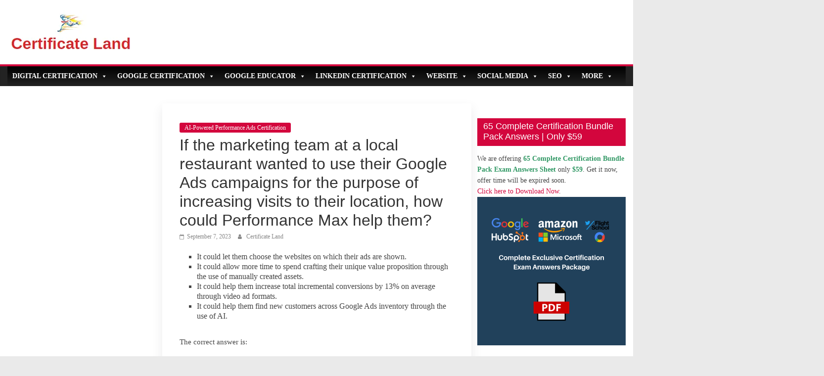

--- FILE ---
content_type: text/html; charset=UTF-8
request_url: https://certificateland.com/marketing-team-at-a-local-restaurant-wanted/
body_size: 24666
content:
<!DOCTYPE html><html lang="en-US"><head><script data-no-optimize="1">var litespeed_docref=sessionStorage.getItem("litespeed_docref");litespeed_docref&&(Object.defineProperty(document,"referrer",{get:function(){return litespeed_docref}}),sessionStorage.removeItem("litespeed_docref"));</script> <script type="litespeed/javascript" data-src="https://pagead2.googlesyndication.com/pagead/js/adsbygoogle.js"></script> <script type="litespeed/javascript">(adsbygoogle=window.adsbygoogle||[]).push({google_ad_client:"ca-pub-1214245520582717",enable_page_level_ads:!0})</script>  <script type="litespeed/javascript" data-src="https://www.googletagmanager.com/gtag/js?id=G-MSQBXKTECZ"></script> <script type="litespeed/javascript">window.dataLayer=window.dataLayer||[];function gtag(){dataLayer.push(arguments)}
gtag('js',new Date());gtag('config','G-MSQBXKTECZ')</script> <meta charset="UTF-8"/><meta name="viewport" content="width=device-width, initial-scale=1"><link rel="profile" href="http://gmpg.org/xfn/11"/><meta name='robots' content='index, follow, max-image-preview:large, max-snippet:-1, max-video-preview:-1' /><title>If the marketing team at a local restaurant wanted to use their</title><meta name="description" content="If the marketing team at a local restaurant wanted to use their Google Ads campaigns for the purpose of increasing visits to their location, how could Performance Max help them?" /><link rel="canonical" href="https://certificateland.com/marketing-team-at-a-local-restaurant-wanted/" /><meta name="twitter:card" content="summary_large_image" /><meta name="twitter:title" content="If the marketing team at a local restaurant wanted to use their" /><meta name="twitter:description" content="If the marketing team at a local restaurant wanted to use their Google Ads campaigns for the purpose of increasing visits to their location, how could Performance Max help them?" /><meta name="twitter:creator" content="@CertificateLand" /><meta name="twitter:site" content="@CertificateLand" /><meta name="twitter:label1" content="Written by" /><meta name="twitter:data1" content="Certificate Land" /><meta name="twitter:label2" content="Est. reading time" /><meta name="twitter:data2" content="1 minute" /> <script type="application/ld+json" class="yoast-schema-graph">{"@context":"https://schema.org","@graph":[{"@type":"Article","@id":"https://certificateland.com/marketing-team-at-a-local-restaurant-wanted/#article","isPartOf":{"@id":"https://certificateland.com/marketing-team-at-a-local-restaurant-wanted/"},"author":{"name":"Certificate Land","@id":"https://certificateland.com/#/schema/person/db0ddd1d9ad09f0acc64dfe61fd1cce0"},"headline":"If the marketing team at a local restaurant wanted to use their Google Ads campaigns for the purpose of increasing visits to their location, how could Performance Max help them?","datePublished":"2023-09-07T16:03:47+00:00","mainEntityOfPage":{"@id":"https://certificateland.com/marketing-team-at-a-local-restaurant-wanted/"},"wordCount":126,"publisher":{"@id":"https://certificateland.com/#organization"},"articleSection":["AI-Powered Performance Ads Certification"],"inLanguage":"en-US"},{"@type":"WebPage","@id":"https://certificateland.com/marketing-team-at-a-local-restaurant-wanted/","url":"https://certificateland.com/marketing-team-at-a-local-restaurant-wanted/","name":"If the marketing team at a local restaurant wanted to use their","isPartOf":{"@id":"https://certificateland.com/#website"},"datePublished":"2023-09-07T16:03:47+00:00","description":"If the marketing team at a local restaurant wanted to use their Google Ads campaigns for the purpose of increasing visits to their location, how could Performance Max help them?","breadcrumb":{"@id":"https://certificateland.com/marketing-team-at-a-local-restaurant-wanted/#breadcrumb"},"inLanguage":"en-US","potentialAction":[{"@type":"ReadAction","target":["https://certificateland.com/marketing-team-at-a-local-restaurant-wanted/"]}]},{"@type":"BreadcrumbList","@id":"https://certificateland.com/marketing-team-at-a-local-restaurant-wanted/#breadcrumb","itemListElement":[{"@type":"ListItem","position":1,"name":"Home","item":"https://certificateland.com/"},{"@type":"ListItem","position":2,"name":"If the marketing team at a local restaurant wanted to use their Google Ads campaigns for the purpose of increasing visits to their location, how could Performance Max help them?"}]},{"@type":"WebSite","@id":"https://certificateland.com/#website","url":"https://certificateland.com/","name":"Certificate Land","description":"","publisher":{"@id":"https://certificateland.com/#organization"},"potentialAction":[{"@type":"SearchAction","target":{"@type":"EntryPoint","urlTemplate":"https://certificateland.com/?s={search_term_string}"},"query-input":{"@type":"PropertyValueSpecification","valueRequired":true,"valueName":"search_term_string"}}],"inLanguage":"en-US"},{"@type":"Organization","@id":"https://certificateland.com/#organization","name":"Certificate Land","url":"https://certificateland.com/","logo":{"@type":"ImageObject","inLanguage":"en-US","@id":"https://certificateland.com/#/schema/logo/image/","url":"https://certificateland.com/wp-content/uploads/2019/05/Certificate-Land-Logo.png","contentUrl":"https://certificateland.com/wp-content/uploads/2019/05/Certificate-Land-Logo.png","width":252,"height":85,"caption":"Certificate Land"},"image":{"@id":"https://certificateland.com/#/schema/logo/image/"},"sameAs":["https://www.facebook.com/CertificateLand","https://x.com/CertificateLand","https://www.linkedin.com/company/certificateland","https://www.pinterest.com/certificateland","https://www.youtube.com/channel/UCdyyBCX-btU1q17lpgcFaLw"]},{"@type":"Person","@id":"https://certificateland.com/#/schema/person/db0ddd1d9ad09f0acc64dfe61fd1cce0","name":"Certificate Land","image":{"@type":"ImageObject","inLanguage":"en-US","@id":"https://certificateland.com/#/schema/person/image/","url":"https://certificateland.com/wp-content/litespeed/avatar/12514b0656877ad5c5307952a4ce5c9e.jpg?ver=1768683027","contentUrl":"https://certificateland.com/wp-content/litespeed/avatar/12514b0656877ad5c5307952a4ce5c9e.jpg?ver=1768683027","caption":"Certificate Land"},"url":"https://certificateland.com/author/certificateland/"}]}</script> <link rel='dns-prefetch' href='//fonts.googleapis.com' /><link rel="alternate" type="application/rss+xml" title="Certificate Land &raquo; Feed" href="https://certificateland.com/feed/" /><link rel="alternate" type="application/rss+xml" title="Certificate Land &raquo; Comments Feed" href="https://certificateland.com/comments/feed/" /><link rel="alternate" type="application/rss+xml" title="Certificate Land &raquo; If the marketing team at a local restaurant wanted to use their Google Ads campaigns for the purpose of increasing visits to their location, how could Performance Max help them? Comments Feed" href="https://certificateland.com/marketing-team-at-a-local-restaurant-wanted/feed/" /><link data-optimized="2" rel="stylesheet" href="https://certificateland.com/wp-content/litespeed/css/996ebc9d2d5716c9cd40cadb3eaef227.css?ver=9888d" /><link rel="preload" as="image" href="https://certificateland.com/wp-content/uploads/2019/05/cropped-Certificate-Land-Logo-1.png.webp"> <script type="litespeed/javascript" data-src="https://certificateland.com/wp-includes/js/jquery/jquery.min.js" id="jquery-core-js"></script> <!--[if lte IE 8]> <script type="text/javascript" src="https://certificateland.com/wp-content/themes/colormag/js/html5shiv.min.js" id="html5-js"></script> <![endif]--><link rel="https://api.w.org/" href="https://certificateland.com/wp-json/" /><link rel="alternate" title="JSON" type="application/json" href="https://certificateland.com/wp-json/wp/v2/posts/27581" /><link rel="EditURI" type="application/rsd+xml" title="RSD" href="https://certificateland.com/xmlrpc.php?rsd" /><meta name="generator" content="WordPress 6.7.4" /><link rel='shortlink' href='https://certificateland.com/?p=27581' /><link rel="alternate" title="oEmbed (JSON)" type="application/json+oembed" href="https://certificateland.com/wp-json/oembed/1.0/embed?url=https%3A%2F%2Fcertificateland.com%2Fmarketing-team-at-a-local-restaurant-wanted%2F" /><link rel="alternate" title="oEmbed (XML)" type="text/xml+oembed" href="https://certificateland.com/wp-json/oembed/1.0/embed?url=https%3A%2F%2Fcertificateland.com%2Fmarketing-team-at-a-local-restaurant-wanted%2F&#038;format=xml" /><link rel="pingback" href="https://certificateland.com/xmlrpc.php"><link rel="icon" href="https://certificateland.com/wp-content/uploads/2019/05/cropped-272366-32x32.png" sizes="32x32" /><link rel="icon" href="https://certificateland.com/wp-content/uploads/2019/05/cropped-272366-192x192.png" sizes="192x192" /><link rel="apple-touch-icon" href="https://certificateland.com/wp-content/uploads/2019/05/cropped-272366-180x180.png" /><meta name="msapplication-TileImage" content="https://certificateland.com/wp-content/uploads/2019/05/cropped-272366-270x270.png" />
 <script type="litespeed/javascript" data-src="https://www.googletagmanager.com/gtag/js?id=UA-139960490-1"></script> <script type="litespeed/javascript">window.dataLayer=window.dataLayer||[];function gtag(){dataLayer.push(arguments)}
gtag('js',new Date());gtag('config','UA-139960490-1')</script> <meta name="wot-verification" content="38150415c1ae88d93762"/> <script type="litespeed/javascript" data-src="https://pagead2.googlesyndication.com/pagead/js/adsbygoogle.js?client=ca-pub-1214245520582717"
     crossorigin="anonymous"></script> <script type="litespeed/javascript" data-src="https://pagead2.googlesyndication.com/pagead/js/adsbygoogle.js?client=ca-pub-4929887689008608" crossorigin="anonymous"></script>  <script type="litespeed/javascript">(function(w,d,s,l,i){w[l]=w[l]||[];w[l].push({'gtm.start':new Date().getTime(),event:'gtm.js'});var f=d.getElementsByTagName(s)[0],j=d.createElement(s),dl=l!='dataLayer'?'&l='+l:'';j.async=!0;j.src='https://www.googletagmanager.com/gtm.js?id='+i+dl;f.parentNode.insertBefore(j,f)})(window,document,'script','dataLayer','GTM-KB6J7PM3')</script> </head><body class="post-template-default single single-post postid-27581 single-format-standard wp-custom-logo mega-menu-primary  wide better-responsive-menu">
<noscript><iframe data-lazyloaded="1" src="about:blank" data-litespeed-src="https://www.googletagmanager.com/ns.html?id=GTM-KB6J7PM3"
height="0" width="0" style="display:none;visibility:hidden"></iframe></noscript><div id="page" class="hfeed site"><header id="masthead" class="site-header clearfix "><div id="header-text-nav-container" class="clearfix"><div class="inner-wrap"><div id="header-text-nav-wrap" class="clearfix"><div id="header-left-section"><div id="header-logo-image">
<a href="https://certificateland.com/" class="custom-logo-link" rel="home"><img width="252" height="85" src="https://certificateland.com/wp-content/uploads/2019/05/cropped-Certificate-Land-Logo-1.png.webp" class="custom-logo" alt="Certificate Land" decoding="sync" fetchpriority="high"/></a></div><div id="header-text" class="screen-reader-text"><h3 id="site-title">
<a href="https://certificateland.com/" title="Certificate Land" rel="home">Certificate Land</a></h3></div></div><div id="header-right-section"><div id="header-right-sidebar" class="clearfix"><aside id="custom_html-18" class="widget_text widget widget_custom_html clearfix"><div class="textwidget custom-html-widget"><script type="litespeed/javascript" data-src="https://pagead2.googlesyndication.com/pagead/js/adsbygoogle.js"></script> 
<ins class="adsbygoogle"
style="display:block"
data-ad-client="ca-pub-1214245520582717"
data-ad-slot="7250674609"
data-ad-format="auto"></ins> <script type="litespeed/javascript">(adsbygoogle=window.adsbygoogle||[]).push({})</script></div></aside></div></div></div></div><nav id="site-navigation" class="main-navigation clearfix" role="navigation"><div class="inner-wrap clearfix"><p class="menu-toggle"></p><div id="mega-menu-wrap-primary" class="mega-menu-wrap"><div class="mega-menu-toggle"><div class="mega-toggle-blocks-left"></div><div class="mega-toggle-blocks-center"></div><div class="mega-toggle-blocks-right"><div class='mega-toggle-block mega-menu-toggle-animated-block mega-toggle-block-0' id='mega-toggle-block-0'><button aria-label="Toggle Menu" class="mega-toggle-animated mega-toggle-animated-slider" type="button" aria-expanded="false">
<span class="mega-toggle-animated-box">
<span class="mega-toggle-animated-inner"></span>
</span>
</button></div></div></div><ul id="mega-menu-primary" class="mega-menu max-mega-menu mega-menu-horizontal mega-no-js" data-event="hover" data-effect="fade_up" data-effect-speed="200" data-effect-mobile="slide" data-effect-speed-mobile="200" data-mobile-force-width="false" data-second-click="go" data-document-click="collapse" data-vertical-behaviour="standard" data-breakpoint="768" data-unbind="true" data-mobile-state="collapse_all" data-mobile-direction="vertical" data-hover-intent-timeout="300" data-hover-intent-interval="100"><li class="mega-menu-item mega-menu-item-type-custom mega-menu-item-object-custom mega-menu-item-has-children mega-align-bottom-left mega-menu-flyout mega-item-align-float-left mega-menu-item-514" id="mega-menu-item-514"><a class="mega-menu-link" href="#" aria-expanded="false" tabindex="0">Digital Certification<span class="mega-indicator" aria-hidden="true"></span></a><ul class="mega-sub-menu"><li class="mega-menu-item mega-menu-item-type-custom mega-menu-item-object-custom mega-menu-item-has-children mega-menu-item-3156" id="mega-menu-item-3156"><a class="mega-menu-link" href="#" aria-expanded="false">HubSpot Certification<span class="mega-indicator" aria-hidden="true"></span></a><ul class="mega-sub-menu"><li class="mega-menu-item mega-menu-item-type-custom mega-menu-item-object-custom mega-menu-item-has-children mega-menu-item-20018" id="mega-menu-item-20018"><a class="mega-menu-link" href="#" aria-expanded="false">Marketing<span class="mega-indicator" aria-hidden="true"></span></a><ul class="mega-sub-menu"><li class="mega-menu-item mega-menu-item-type-post_type mega-menu-item-object-page mega-menu-item-3157" id="mega-menu-item-3157"><a class="mega-menu-link" href="https://certificateland.com/hubspot-inbound-marketing-exam-answers/">HubSpot Inbound Marketing</a></li><li class="mega-menu-item mega-menu-item-type-post_type mega-menu-item-object-page mega-menu-item-6302" id="mega-menu-item-6302"><a class="mega-menu-link" href="https://certificateland.com/hubspot-email-marketing-exam-answers/">HubSpot Email Marketing</a></li><li class="mega-menu-item mega-menu-item-type-post_type mega-menu-item-object-page mega-menu-item-21288" id="mega-menu-item-21288"><a class="mega-menu-link" href="https://certificateland.com/hubspot-inbound-marketing-optimization-answers/">HubSpot Inbound Marketing Optimization</a></li><li class="mega-menu-item mega-menu-item-type-post_type mega-menu-item-object-page mega-menu-item-5717" id="mega-menu-item-5717"><a class="mega-menu-link" href="https://certificateland.com/hubspot-social-media-certification-exam-answers/">HubSpot Social Media Marketing</a></li><li class="mega-menu-item mega-menu-item-type-post_type mega-menu-item-object-page mega-menu-item-46336" id="mega-menu-item-46336"><a class="mega-menu-link" href="https://certificateland.com/hubspot-social-media-marketing-certification-ii-answers/">HubSpot Social Media Marketing II</a></li><li class="mega-menu-item mega-menu-item-type-post_type mega-menu-item-object-page mega-menu-item-18354" id="mega-menu-item-18354"><a class="mega-menu-link" href="https://certificateland.com/hubspot-digital-marketing-exam-answers/">Hubspot Digital Marketing</a></li><li class="mega-menu-item mega-menu-item-type-post_type mega-menu-item-object-page mega-menu-item-5914" id="mega-menu-item-5914"><a class="mega-menu-link" href="https://certificateland.com/hubspot-content-marketing-exam-answers/">HubSpot Content Marketing</a></li><li class="mega-menu-item mega-menu-item-type-post_type mega-menu-item-object-page mega-menu-item-3321" id="mega-menu-item-3321"><a class="mega-menu-link" href="https://certificateland.com/hubspot-inbound-exam-answers/">HubSpot Inbound Certification</a></li><li class="mega-menu-item mega-menu-item-type-post_type mega-menu-item-object-page mega-menu-item-6671" id="mega-menu-item-6671"><a class="mega-menu-link" href="https://certificateland.com/hubspot-marketing-software-exam-answers/">HubSpot Marketing Software</a></li><li class="mega-menu-item mega-menu-item-type-post_type mega-menu-item-object-page mega-menu-item-18348" id="mega-menu-item-18348"><a class="mega-menu-link" href="https://certificateland.com/hubspot-seo-certification-answers/">HubSpot SEO Certification</a></li><li class="mega-menu-item mega-menu-item-type-post_type mega-menu-item-object-page mega-menu-item-25344" id="mega-menu-item-25344"><a class="mega-menu-link" href="https://certificateland.com/hubspot-seo-ii-certification-answers/">HubSpot SEO II Certification</a></li><li class="mega-menu-item mega-menu-item-type-post_type mega-menu-item-object-page mega-menu-item-17078" id="mega-menu-item-17078"><a class="mega-menu-link" href="https://certificateland.com/hubspot-digital-advertising-certification-answers/">HubSpot Digital Advertising</a></li><li class="mega-menu-item mega-menu-item-type-post_type mega-menu-item-object-page mega-menu-item-17315" id="mega-menu-item-17315"><a class="mega-menu-link" href="https://certificateland.com/hubspot-reporting-certification-answers/">HubSpot Reporting</a></li><li class="mega-menu-item mega-menu-item-type-post_type mega-menu-item-object-page mega-menu-item-10230" id="mega-menu-item-10230"><a class="mega-menu-link" href="https://certificateland.com/hubspot-solutions-partner-certification-answers/">HubSpot Solutions Partner</a></li><li class="mega-menu-item mega-menu-item-type-post_type mega-menu-item-object-page mega-menu-item-7257" id="mega-menu-item-7257"><a class="mega-menu-link" href="https://certificateland.com/hubspot-contextual-marketing-exam-answers/">HubSpot Contextual Marketing</a></li><li class="mega-menu-item mega-menu-item-type-post_type mega-menu-item-object-page mega-menu-item-14416" id="mega-menu-item-14416"><a class="mega-menu-link" href="https://certificateland.com/hubspot-cms-for-marketers-certification-answers/">HubSpot CMS For Marketers</a></li></ul></li><li class="mega-menu-item mega-menu-item-type-custom mega-menu-item-object-custom mega-menu-item-has-children mega-menu-item-20019" id="mega-menu-item-20019"><a class="mega-menu-link" href="#" aria-expanded="false">Sales<span class="mega-indicator" aria-hidden="true"></span></a><ul class="mega-sub-menu"><li class="mega-menu-item mega-menu-item-type-post_type mega-menu-item-object-page mega-menu-item-20450" id="mega-menu-item-20450"><a class="mega-menu-link" href="https://certificateland.com/hubspot-revenue-operations-answers/">HubSpot Revenue Operations (New)</a></li><li class="mega-menu-item mega-menu-item-type-post_type mega-menu-item-object-page mega-menu-item-6901" id="mega-menu-item-6901"><a class="mega-menu-link" href="https://certificateland.com/hubspot-sales-software-exam-answers/">HubSpot Sales Software</a></li><li class="mega-menu-item mega-menu-item-type-post_type mega-menu-item-object-page mega-menu-item-16669" id="mega-menu-item-16669"><a class="mega-menu-link" href="https://certificateland.com/hubspot-selling-sales-services-certification-answers/">HubSpot Selling Sales Services</a></li><li class="mega-menu-item mega-menu-item-type-post_type mega-menu-item-object-page mega-menu-item-6105" id="mega-menu-item-6105"><a class="mega-menu-link" href="https://certificateland.com/hubspot-inbound-sales-exam-answers/">HubSpot Inbound Sales</a></li><li class="mega-menu-item mega-menu-item-type-post_type mega-menu-item-object-page mega-menu-item-3460" id="mega-menu-item-3460"><a class="mega-menu-link" href="https://certificateland.com/hubspot-frictionless-sales-certification-exam-answers/">HubSpot Frictionless Sales</a></li><li class="mega-menu-item mega-menu-item-type-post_type mega-menu-item-object-page mega-menu-item-6667" id="mega-menu-item-6667"><a class="mega-menu-link" href="https://certificateland.com/hubspot-sales-enablement-exam-answers/">HubSpot Sales Enablement</a></li><li class="mega-menu-item mega-menu-item-type-post_type mega-menu-item-object-page mega-menu-item-5716" id="mega-menu-item-5716"><a class="mega-menu-link" href="https://certificateland.com/hubspot-sales-management-training-strategies-certification-answers/">HubSpot Sales Management Training</a></li><li class="mega-menu-item mega-menu-item-type-post_type mega-menu-item-object-page mega-menu-item-46039" id="mega-menu-item-46039"><a class="mega-menu-link" href="https://certificateland.com/hubspot-platform-consulting-certification-answers/">HubSpot Platform Consulting</a></li></ul></li><li class="mega-menu-item mega-menu-item-type-custom mega-menu-item-object-custom mega-menu-item-has-children mega-menu-item-20021" id="mega-menu-item-20021"><a class="mega-menu-link" href="#" aria-expanded="false">Service<span class="mega-indicator" aria-hidden="true"></span></a><ul class="mega-sub-menu"><li class="mega-menu-item mega-menu-item-type-post_type mega-menu-item-object-page mega-menu-item-14558" id="mega-menu-item-14558"><a class="mega-menu-link" href="https://certificateland.com/hubspot-service-hub-software-certification-answers/">HubSpot Service Hub Software</a></li></ul></li><li class="mega-menu-item mega-menu-item-type-custom mega-menu-item-object-custom mega-menu-item-has-children mega-menu-item-20020" id="mega-menu-item-20020"><a class="mega-menu-link" href="#" aria-expanded="false">Design<span class="mega-indicator" aria-hidden="true"></span></a><ul class="mega-sub-menu"><li class="mega-menu-item mega-menu-item-type-post_type mega-menu-item-object-page mega-menu-item-7658" id="mega-menu-item-7658"><a class="mega-menu-link" href="https://certificateland.com/hubspot-growth-driven-design-exam-answers/">HubSpot Growth Driven Design</a></li><li class="mega-menu-item mega-menu-item-type-post_type mega-menu-item-object-page mega-menu-item-7123" id="mega-menu-item-7123"><a class="mega-menu-link" href="https://certificateland.com/hubspot-cms-for-developers-exam-answers/">HubSpot CMS For Developers</a></li><li class="mega-menu-item mega-menu-item-type-post_type mega-menu-item-object-page mega-menu-item-26043" id="mega-menu-item-26043"><a class="mega-menu-link" href="https://certificateland.com/hubspot-cms-for-developers-ii-answers/">HubSpot CMS for Developers II</a></li><li class="mega-menu-item mega-menu-item-type-post_type mega-menu-item-object-page mega-menu-item-16067" id="mega-menu-item-16067"><a class="mega-menu-link" href="https://certificateland.com/hubspot-guided-client-onboarding-certification-answers/">HubSpot Guided Client Onboarding</a></li><li class="mega-menu-item mega-menu-item-type-post_type mega-menu-item-object-page mega-menu-item-14117" id="mega-menu-item-14117"><a class="mega-menu-link" href="https://certificateland.com/hubspot-piesync-fundamentals-certification-answers/">HubSpot PieSync Fundamentals</a></li><li class="mega-menu-item mega-menu-item-type-post_type mega-menu-item-object-page mega-menu-item-26044" id="mega-menu-item-26044"><a class="mega-menu-link" href="https://certificateland.com/hubspot-objetives-based-onboarding-answers/">HubSpot Objective-Based Onboarding</a></li></ul></li></ul></li><li class="mega-menu-item mega-menu-item-type-post_type mega-menu-item-object-page mega-menu-item-14417" id="mega-menu-item-14417"><a class="mega-menu-link" href="https://certificateland.com/youtube-copyright-school-question-answer/">YouTube Copyright School</a></li><li class="mega-menu-item mega-menu-item-type-custom mega-menu-item-object-custom mega-menu-item-has-children mega-menu-item-16073" id="mega-menu-item-16073"><a class="mega-menu-link" href="#" aria-expanded="false">Amazon Advertising Certification<span class="mega-indicator" aria-hidden="true"></span></a><ul class="mega-sub-menu"><li class="mega-menu-item mega-menu-item-type-post_type mega-menu-item-object-page mega-menu-item-45284" id="mega-menu-item-45284"><a class="mega-menu-link" href="https://certificateland.com/amazon-marketing-cloud-certification-answers/">Amazon Marketing Cloud</a></li><li class="mega-menu-item mega-menu-item-type-post_type mega-menu-item-object-page mega-menu-item-17846" id="mega-menu-item-17846"><a class="mega-menu-link" href="https://certificateland.com/amazon-dsp-certification-answers/">Amazon DSP Certification</a></li><li class="mega-menu-item mega-menu-item-type-post_type mega-menu-item-object-page mega-menu-item-22338" id="mega-menu-item-22338"><a class="mega-menu-link" href="https://certificateland.com/amazon-dsp-advanced-exam-answers/">Amazon DSP Advanced</a></li><li class="mega-menu-item mega-menu-item-type-post_type mega-menu-item-object-page mega-menu-item-45426" id="mega-menu-item-45426"><a class="mega-menu-link" href="https://certificateland.com/amazon-video-ads-certification-answers/">Amazon Video Ads</a></li><li class="mega-menu-item mega-menu-item-type-post_type mega-menu-item-object-page mega-menu-item-23237" id="mega-menu-item-23237"><a class="mega-menu-link" href="https://certificateland.com/amazon-advertising-foundations-exam-answers/">Amazon Advertising Foundations</a></li><li class="mega-menu-item mega-menu-item-type-post_type mega-menu-item-object-page mega-menu-item-45559" id="mega-menu-item-45559"><a class="mega-menu-link" href="https://certificateland.com/amazon-ads-campaign-planning-certification-answers/">Amazon Ads Campaign Planning</a></li><li class="mega-menu-item mega-menu-item-type-post_type mega-menu-item-object-page mega-menu-item-22494" id="mega-menu-item-22494"><a class="mega-menu-link" href="https://certificateland.com/amazon-sizmek-ad-suite-certification-answers/">Amazon Sizmek Ad Suite</a></li><li class="mega-menu-item mega-menu-item-type-post_type mega-menu-item-object-page mega-menu-item-16327" id="mega-menu-item-16327"><a class="mega-menu-link" href="https://certificateland.com/amazon-attribution-seller-quiz-certification-answers/">Amazon Attribution (Seller)</a></li><li class="mega-menu-item mega-menu-item-type-post_type mega-menu-item-object-page mega-menu-item-16074" id="mega-menu-item-16074"><a class="mega-menu-link" href="https://certificateland.com/amazon-sponsored-ads-foundations-certification-answers/">Amazon Sponsored Ads Foundations</a></li><li class="mega-menu-item mega-menu-item-type-post_type mega-menu-item-object-page mega-menu-item-44928" id="mega-menu-item-44928"><a class="mega-menu-link" href="https://certificateland.com/amazon-ads-campaign-optimization-answers/">Amazon Ads Campaign Optimization</a></li><li class="mega-menu-item mega-menu-item-type-post_type mega-menu-item-object-page mega-menu-item-16472" id="mega-menu-item-16472"><a class="mega-menu-link" href="https://certificateland.com/amazon-retail-for-advertisers-certification-answers/">Amazon Retail for Advertisers</a></li></ul></li><li class="mega-menu-item mega-menu-item-type-custom mega-menu-item-object-custom mega-menu-item-has-children mega-menu-item-886" id="mega-menu-item-886"><a class="mega-menu-link" href="#" aria-expanded="false">Microsoft Certification<span class="mega-indicator" aria-hidden="true"></span></a><ul class="mega-sub-menu"><li class="mega-menu-item mega-menu-item-type-post_type mega-menu-item-object-page mega-menu-item-21323" id="mega-menu-item-21323"><a class="mega-menu-link" href="https://certificateland.com/microsoft-advertising-native-display-certification-answers/">Native & Display Advertising</a></li><li class="mega-menu-item mega-menu-item-type-post_type mega-menu-item-object-page mega-menu-item-21318" id="mega-menu-item-21318"><a class="mega-menu-link" href="https://certificateland.com/microsoft-advertising-search-certification-answers/">Search Advertising</a></li><li class="mega-menu-item mega-menu-item-type-post_type mega-menu-item-object-page mega-menu-item-21329" id="mega-menu-item-21329"><a class="mega-menu-link" href="https://certificateland.com/microsoft-shopping-advertising-certification-answers/">Shopping Advertising</a></li><li class="mega-menu-item mega-menu-item-type-post_type mega-menu-item-object-page mega-menu-item-21456" id="mega-menu-item-21456"><a class="mega-menu-link" href="https://certificateland.com/microsoft-advertising-certified-professional-bundle-pack-answers/">Microsoft Advertising Certified Professional [3 Exams in 1]</a></li></ul></li><li class="mega-menu-item mega-menu-item-type-custom mega-menu-item-object-custom mega-menu-item-has-children mega-menu-item-7254" id="mega-menu-item-7254"><a class="mega-menu-link" href="#" aria-expanded="false">Twitter Certification<span class="mega-indicator" aria-hidden="true"></span></a><ul class="mega-sub-menu"><li class="mega-menu-item mega-menu-item-type-post_type mega-menu-item-object-page mega-menu-item-7253" id="mega-menu-item-7253"><a class="mega-menu-link" href="https://certificateland.com/twitter-flight-school-video-badge-exam-answers/">Twitter Flight School Video Badge</a></li><li class="mega-menu-item mega-menu-item-type-post_type mega-menu-item-object-page mega-menu-item-22921" id="mega-menu-item-22921"><a class="mega-menu-link" href="https://certificateland.com/get-started-on-twitter-badge-certification-answers/">Get Started On Twitter Badge</a></li><li class="mega-menu-item mega-menu-item-type-post_type mega-menu-item-object-page mega-menu-item-23061" id="mega-menu-item-23061"><a class="mega-menu-link" href="https://certificateland.com/twitter-performance-fundamentals-badge-exam-answers/">Twitter Performance Fundamentals</a></li><li class="mega-menu-item mega-menu-item-type-post_type mega-menu-item-object-page mega-menu-item-23474" id="mega-menu-item-23474"><a class="mega-menu-link" href="https://certificateland.com/twitter-cross-border-advertising-badge-answers/">Twitter Cross-Border Advertising</a></li></ul></li><li class="mega-menu-item mega-menu-item-type-custom mega-menu-item-object-custom mega-menu-item-has-children mega-menu-item-7902" id="mega-menu-item-7902"><a class="mega-menu-link" href="#" aria-expanded="false">SEMrush Certification<span class="mega-indicator" aria-hidden="true"></span></a><ul class="mega-sub-menu"><li class="mega-menu-item mega-menu-item-type-custom mega-menu-item-object-custom mega-menu-item-has-children mega-menu-item-19705" id="mega-menu-item-19705"><a class="mega-menu-link" href="#" aria-expanded="false">SEO<span class="mega-indicator" aria-hidden="true"></span></a><ul class="mega-sub-menu"><li class="mega-menu-item mega-menu-item-type-post_type mega-menu-item-object-page mega-menu-item-10562" id="mega-menu-item-10562"><a class="mega-menu-link" href="https://certificateland.com/semrush-for-digital-agencies-exam-answers/">SEMrush For Digital Agencies</a></li><li class="mega-menu-item mega-menu-item-type-post_type mega-menu-item-object-page mega-menu-item-14935" id="mega-menu-item-14935"><a class="mega-menu-link" href="https://certificateland.com/semrush-local-seo-exam-exam-answers/">SEMrush Local SEO Exam</a></li><li class="mega-menu-item mega-menu-item-type-post_type mega-menu-item-object-page mega-menu-item-14936" id="mega-menu-item-14936"><a class="mega-menu-link" href="https://certificateland.com/semrush-link-building-test-exam-answers/">SEMrush Link Building Test</a></li><li class="mega-menu-item mega-menu-item-type-post_type mega-menu-item-object-page mega-menu-item-14930" id="mega-menu-item-14930"><a class="mega-menu-link" href="https://certificateland.com/semrush-role-of-content-exam-answers/">SEMrush Role Of Content</a></li><li class="mega-menu-item mega-menu-item-type-post_type mega-menu-item-object-page mega-menu-item-7901" id="mega-menu-item-7901"><a class="mega-menu-link" href="https://certificateland.com/semrush-seo-toolkit-certification-exam-answers/">SEMrush SEO Toolkit</a></li><li class="mega-menu-item mega-menu-item-type-post_type mega-menu-item-object-page mega-menu-item-14931" id="mega-menu-item-14931"><a class="mega-menu-link" href="https://certificateland.com/semrush-rank-tracking-test-exam-answers/">SEMrush Rank Tracking Test</a></li><li class="mega-menu-item mega-menu-item-type-post_type mega-menu-item-object-page mega-menu-item-8207" id="mega-menu-item-8207"><a class="mega-menu-link" href="https://certificateland.com/semrush-competitive-analysis-and-keyword-research-test-exam/">SEMrush Competitive Analysis And Keyword Research Test</a></li><li class="mega-menu-item mega-menu-item-type-post_type mega-menu-item-object-page mega-menu-item-8928" id="mega-menu-item-8928"><a class="mega-menu-link" href="https://certificateland.com/semrush-seo-toolkit-exam-for-advanced-semrush-users-exam-answers/">SEMrush SEO Toolkit Exam for Advanced SEMrush Users</a></li><li class="mega-menu-item mega-menu-item-type-post_type mega-menu-item-object-page mega-menu-item-14932" id="mega-menu-item-14932"><a class="mega-menu-link" href="https://certificateland.com/semrush-mobile-international-and-local-seo-test-answers/">SEMrush Mobile, International, And Local SEO Test</a></li><li class="mega-menu-item mega-menu-item-type-post_type mega-menu-item-object-page mega-menu-item-16880" id="mega-menu-item-16880"><a class="mega-menu-link" href="https://certificateland.com/semrush-content-marketing-and-seo-fundamentals-answers/">SEMrush Content Marketing And SEO Fundamentals</a></li><li class="mega-menu-item mega-menu-item-type-post_type mega-menu-item-object-page mega-menu-item-14934" id="mega-menu-item-14934"><a class="mega-menu-link" href="https://certificateland.com/semrush-management-reporting-collaboration-test-answers/">SEMrush Management, Reporting, And Collaboration Test</a></li></ul></li><li class="mega-menu-item mega-menu-item-type-custom mega-menu-item-object-custom mega-menu-item-has-children mega-menu-item-19706" id="mega-menu-item-19706"><a class="mega-menu-link" href="#" aria-expanded="false">SEO By Greg Gifford<span class="mega-indicator" aria-hidden="true"></span></a><ul class="mega-sub-menu"><li class="mega-menu-item mega-menu-item-type-post_type mega-menu-item-object-page mega-menu-item-8129" id="mega-menu-item-8129"><a class="mega-menu-link" href="https://certificateland.com/semrush-technical-seo-exam-answers/">SEMrush Technical SEO</a></li><li class="mega-menu-item mega-menu-item-type-post_type mega-menu-item-object-page mega-menu-item-8003" id="mega-menu-item-8003"><a class="mega-menu-link" href="https://certificateland.com/semrush-seo-fundamentals-exam-answers/">SEMrush SEO Fundamentals</a></li><li class="mega-menu-item mega-menu-item-type-post_type mega-menu-item-object-page mega-menu-item-11565" id="mega-menu-item-11565"><a class="mega-menu-link" href="https://certificateland.com/semrush-site-audit-exam-answers/">SEMrush Site Audit</a></li><li class="mega-menu-item mega-menu-item-type-post_type mega-menu-item-object-page mega-menu-item-11289" id="mega-menu-item-11289"><a class="mega-menu-link" href="https://certificateland.com/semrush-keyword-research-exam-answers/">SEMrush Keyword Research</a></li><li class="mega-menu-item mega-menu-item-type-post_type mega-menu-item-object-page mega-menu-item-14915" id="mega-menu-item-14915"><a class="mega-menu-link" href="https://certificateland.com/semrush-backlink-management-exam-answers/">SEMrush Backlink Management</a></li><li class="mega-menu-item mega-menu-item-type-post_type mega-menu-item-object-page mega-menu-item-18534" id="mega-menu-item-18534"><a class="mega-menu-link" href="https://certificateland.com/semrush-digital-marketing-for-smbs-exam-answers/">Digital Marketing for SMBs</a></li><li class="mega-menu-item mega-menu-item-type-post_type mega-menu-item-object-page mega-menu-item-10633" id="mega-menu-item-10633"><a class="mega-menu-link" href="https://certificateland.com/semrush-on-page-and-technical-seo-certification-answers/">SEMrush On Page And Technical SEO</a></li><li class="mega-menu-item mega-menu-item-type-post_type mega-menu-item-object-page mega-menu-item-14933" id="mega-menu-item-14933"><a class="mega-menu-link" href="https://certificateland.com/semrush-mobile-seo-exam-answers/">SEMrush Mobile SEO Exam</a></li></ul></li><li class="mega-menu-item mega-menu-item-type-custom mega-menu-item-object-custom mega-menu-item-has-children mega-menu-item-19707" id="mega-menu-item-19707"><a class="mega-menu-link" href="#" aria-expanded="false">SMM<span class="mega-indicator" aria-hidden="true"></span></a><ul class="mega-sub-menu"><li class="mega-menu-item mega-menu-item-type-post_type mega-menu-item-object-page mega-menu-item-10557" id="mega-menu-item-10557"><a class="mega-menu-link" href="https://certificateland.com/semrush-smm-fundamentals-exam-answers/">SEMrush SMM Fundamentals</a></li><li class="mega-menu-item mega-menu-item-type-post_type mega-menu-item-object-page mega-menu-item-8049" id="mega-menu-item-8049"><a class="mega-menu-link" href="https://certificateland.com/semrush-social-media-toolkit-exam-answers/">SEMrush Social Media Toolkit</a></li></ul></li><li class="mega-menu-item mega-menu-item-type-custom mega-menu-item-object-custom mega-menu-item-has-children mega-menu-item-19709" id="mega-menu-item-19709"><a class="mega-menu-link" href="#" aria-expanded="false">Competitive Research<span class="mega-indicator" aria-hidden="true"></span></a><ul class="mega-sub-menu"><li class="mega-menu-item mega-menu-item-type-post_type mega-menu-item-object-page mega-menu-item-14863" id="mega-menu-item-14863"><a class="mega-menu-link" href="https://certificateland.com/semrush-advanced-competitive-research-exam-answers/">Advanced Competitive Research Practices</a></li><li class="mega-menu-item mega-menu-item-type-post_type mega-menu-item-object-page mega-menu-item-14890" id="mega-menu-item-14890"><a class="mega-menu-link" href="https://certificateland.com/semrush-competitor-analysis-exam-answers/">Competitor Analysis With SEMrush</a></li></ul></li><li class="mega-menu-item mega-menu-item-type-custom mega-menu-item-object-custom mega-menu-item-has-children mega-menu-item-19710" id="mega-menu-item-19710"><a class="mega-menu-link" href="#" aria-expanded="false">Affiliate Program<span class="mega-indicator" aria-hidden="true"></span></a><ul class="mega-sub-menu"><li class="mega-menu-item mega-menu-item-type-post_type mega-menu-item-object-page mega-menu-item-8852" id="mega-menu-item-8852"><a class="mega-menu-link" href="https://certificateland.com/semrush-affiliate-program-terms-exam-answers/">SEMrush Affiliate Program Terms</a></li></ul></li><li class="mega-menu-item mega-menu-item-type-custom mega-menu-item-object-custom mega-menu-item-has-children mega-menu-item-19711" id="mega-menu-item-19711"><a class="mega-menu-link" href="#" aria-expanded="false">Sales<span class="mega-indicator" aria-hidden="true"></span></a><ul class="mega-sub-menu"><li class="mega-menu-item mega-menu-item-type-post_type mega-menu-item-object-page mega-menu-item-17605" id="mega-menu-item-17605"><a class="mega-menu-link" href="https://certificateland.com/semrush-amazon-seller-certification-answers/">SEMrush Amazon Seller</a></li><li class="mega-menu-item mega-menu-item-type-post_type mega-menu-item-object-page mega-menu-item-17371" id="mega-menu-item-17371"><a class="mega-menu-link" href="https://certificateland.com/semrush-start-selling-on-amazon-certification/">SEMrush Start Selling on Amazon</a></li></ul></li><li class="mega-menu-item mega-menu-item-type-custom mega-menu-item-object-custom mega-menu-item-has-children mega-menu-item-19712" id="mega-menu-item-19712"><a class="mega-menu-link" href="#" aria-expanded="false">Content Marketing<span class="mega-indicator" aria-hidden="true"></span></a><ul class="mega-sub-menu"><li class="mega-menu-item mega-menu-item-type-post_type mega-menu-item-object-page mega-menu-item-8180" id="mega-menu-item-8180"><a class="mega-menu-link" href="https://certificateland.com/semrush-content-marketing-toolkit-exam-answers/">SEMrush Content Marketing Toolkit</a></li><li class="mega-menu-item mega-menu-item-type-post_type mega-menu-item-object-page mega-menu-item-14811" id="mega-menu-item-14811"><a class="mega-menu-link" href="https://certificateland.com/semrush-content-marketing-fundamentals-exam-answers/">SEMrush Content Marketing Fundamentals</a></li></ul></li><li class="mega-menu-item mega-menu-item-type-custom mega-menu-item-object-custom mega-menu-item-has-children mega-menu-item-19708" id="mega-menu-item-19708"><a class="mega-menu-link" href="#" aria-expanded="false">PPC<span class="mega-indicator" aria-hidden="true"></span></a><ul class="mega-sub-menu"><li class="mega-menu-item mega-menu-item-type-post_type mega-menu-item-object-page mega-menu-item-8932" id="mega-menu-item-8932"><a class="mega-menu-link" href="https://certificateland.com/semrush-ppc-fundamentals-exam-answers/">SEMrush PPC Fundamentals</a></li><li class="mega-menu-item mega-menu-item-type-post_type mega-menu-item-object-page mega-menu-item-16814" id="mega-menu-item-16814"><a class="mega-menu-link" href="https://certificateland.com/semrush-ppc-automation-certification-answers/">SEMrush PPC Automation</a></li><li class="mega-menu-item mega-menu-item-type-post_type mega-menu-item-object-page mega-menu-item-7958" id="mega-menu-item-7958"><a class="mega-menu-link" href="https://certificateland.com/semrush-advertising-toolkit-exam-answers/">SEMrush Advertising Toolkit</a></li></ul></li></ul></li><li class="mega-menu-item mega-menu-item-type-custom mega-menu-item-object-custom mega-menu-item-has-children mega-menu-item-5386" id="mega-menu-item-5386"><a class="mega-menu-link" href="#" aria-expanded="false">Hootsuite Certification<span class="mega-indicator" aria-hidden="true"></span></a><ul class="mega-sub-menu"><li class="mega-menu-item mega-menu-item-type-post_type mega-menu-item-object-page mega-menu-item-11301" id="mega-menu-item-11301"><a class="mega-menu-link" href="https://certificateland.com/hootsuite-social-marketing-exam-answers/">Hootsuite Social Marketing</a></li><li class="mega-menu-item mega-menu-item-type-post_type mega-menu-item-object-page mega-menu-item-5387" id="mega-menu-item-5387"><a class="mega-menu-link" href="https://certificateland.com/hootsuite-platform-certification-exam-answers/">Hootsuite Platform Certification</a></li></ul></li><li class="mega-menu-item mega-menu-item-type-custom mega-menu-item-object-custom mega-menu-item-has-children mega-menu-item-13712" id="mega-menu-item-13712"><a class="mega-menu-link" href="#" aria-expanded="false">Klipfolio Certification<span class="mega-indicator" aria-hidden="true"></span></a><ul class="mega-sub-menu"><li class="mega-menu-item mega-menu-item-type-post_type mega-menu-item-object-page mega-menu-item-13713" id="mega-menu-item-13713"><a class="mega-menu-link" href="https://certificateland.com/klipfolio-expert-certification-answers/">Klipfolio Expert Certification</a></li><li class="mega-menu-item mega-menu-item-type-post_type mega-menu-item-object-page mega-menu-item-14085" id="mega-menu-item-14085"><a class="mega-menu-link" href="https://certificateland.com/klipfolio-partner-certification-answers/">Klipfolio Partner Certification</a></li></ul></li><li class="mega-menu-item mega-menu-item-type-custom mega-menu-item-object-custom mega-menu-item-has-children mega-menu-item-18787" id="mega-menu-item-18787"><a class="mega-menu-link" href="#" aria-expanded="false">Facebook Certification<span class="mega-indicator" aria-hidden="true"></span></a><ul class="mega-sub-menu"><li class="mega-menu-item mega-menu-item-type-post_type mega-menu-item-object-page mega-menu-item-18784" id="mega-menu-item-18784"><a class="mega-menu-link" href="https://certificateland.com/?page_id=18780">200-101: Marketing Science Professional</a></li><li class="mega-menu-item mega-menu-item-type-post_type mega-menu-item-object-page mega-menu-item-18785" id="mega-menu-item-18785"><a class="mega-menu-link" href="https://certificateland.com/?page_id=18776">300-101: Creative Strategy Professional</a></li><li class="mega-menu-item mega-menu-item-type-post_type mega-menu-item-object-page mega-menu-item-18786" id="mega-menu-item-18786"><a class="mega-menu-link" href="https://certificateland.com/?page_id=18772">400-101:  Media Planning Professional</a></li></ul></li><li class="mega-menu-item mega-menu-item-type-custom mega-menu-item-object-custom mega-menu-item-has-children mega-menu-item-11679" id="mega-menu-item-11679"><a class="mega-menu-link" href="#" aria-expanded="false">Yandex Certification<span class="mega-indicator" aria-hidden="true"></span></a><ul class="mega-sub-menu"><li class="mega-menu-item mega-menu-item-type-post_type mega-menu-item-object-page mega-menu-item-12288" id="mega-menu-item-12288"><a class="mega-menu-link" href="https://certificateland.com/yandex-metrica-certification-answers/">Yandex Metrica Certification</a></li><li class="mega-menu-item mega-menu-item-type-post_type mega-menu-item-object-page mega-menu-item-11680" id="mega-menu-item-11680"><a class="mega-menu-link" href="https://certificateland.com/yandex-direct-certification-exam-answers/">Yandex Direct Certification</a></li></ul></li><li class="mega-menu-item mega-menu-item-type-custom mega-menu-item-object-custom mega-menu-item-has-children mega-menu-item-19035" id="mega-menu-item-19035"><a class="mega-menu-link" href="#" aria-expanded="false">Moz Certification<span class="mega-indicator" aria-hidden="true"></span></a><ul class="mega-sub-menu"><li class="mega-menu-item mega-menu-item-type-post_type mega-menu-item-object-page mega-menu-item-19034" id="mega-menu-item-19034"><a class="mega-menu-link" href="https://certificateland.com/fundamentals-of-seo-client-prospecting-certification-answers/">Fundamentals of SEO Client Prospecting</a></li></ul></li><li class="mega-menu-item mega-menu-item-type-post_type mega-menu-item-object-page mega-menu-item-3635" id="mega-menu-item-3635"><a class="mega-menu-link" href="https://certificateland.com/woorank-certification-exam-answers/">Woorank Certification</a></li><li class="mega-menu-item mega-menu-item-type-post_type mega-menu-item-object-page mega-menu-item-13556" id="mega-menu-item-13556"><a class="mega-menu-link" href="https://certificateland.com/clickminded-seo-mini-course-assessment-answers/">ClickMinded Certification</a></li><li class="mega-menu-item mega-menu-item-type-custom mega-menu-item-object-custom mega-menu-item-has-children mega-menu-item-16034" id="mega-menu-item-16034"><a class="mega-menu-link" href="#" aria-expanded="false">Coursera Certification<span class="mega-indicator" aria-hidden="true"></span></a><ul class="mega-sub-menu"><li class="mega-menu-item mega-menu-item-type-post_type mega-menu-item-object-page mega-menu-item-16033" id="mega-menu-item-16033"><a class="mega-menu-link" href="https://certificateland.com/coursera-search-engine-optimization-certification-answers/">Search Engine Optimization Certification</a></li></ul></li><li class="mega-menu-item mega-menu-item-type-custom mega-menu-item-object-custom mega-menu-item-has-children mega-menu-item-15924" id="mega-menu-item-15924"><a class="mega-menu-link" href="#" aria-expanded="false">eMarketing Institute<span class="mega-indicator" aria-hidden="true"></span></a><ul class="mega-sub-menu"><li class="mega-menu-item mega-menu-item-type-post_type mega-menu-item-object-page mega-menu-item-15923" id="mega-menu-item-15923"><a class="mega-menu-link" href="https://certificateland.com/emarketing-institute-seo-certification-answers/">SEO Certification</a></li><li class="mega-menu-item mega-menu-item-type-post_type mega-menu-item-object-page mega-menu-item-15922" id="mega-menu-item-15922"><a class="mega-menu-link" href="https://certificateland.com/emarketing-institute-sem-certification-answers/">SEM Certification</a></li><li class="mega-menu-item mega-menu-item-type-post_type mega-menu-item-object-page mega-menu-item-20852" id="mega-menu-item-20852"><a class="mega-menu-link" href="https://certificateland.com/emarketing-institute-blogging-course-certification-answers/">Blogging Course</a></li></ul></li></ul></li><li class="mega-menu-item mega-menu-item-type-custom mega-menu-item-object-custom mega-menu-item-has-children mega-align-bottom-left mega-menu-flyout mega-menu-item-888" id="mega-menu-item-888"><a class="mega-menu-link" href="#" aria-expanded="false" tabindex="0">Google Certification<span class="mega-indicator" aria-hidden="true"></span></a><ul class="mega-sub-menu"><li class="mega-menu-item mega-menu-item-type-custom mega-menu-item-object-custom mega-menu-item-has-children mega-menu-item-3874" id="mega-menu-item-3874"><a class="mega-menu-link" href="#" aria-expanded="false">Google Ads<span class="mega-indicator" aria-hidden="true"></span></a><ul class="mega-sub-menu"><li class="mega-menu-item mega-menu-item-type-custom mega-menu-item-object-custom mega-menu-item-7349" id="mega-menu-item-7349"><a class="mega-menu-link" href="https://certificateland.com/google-ads-search-exam-answers/">Google Ads Search</a></li><li class="mega-menu-item mega-menu-item-type-post_type mega-menu-item-object-page mega-menu-item-23818" id="mega-menu-item-23818"><a class="mega-menu-link" href="https://certificateland.com/google-analytics-certification-exam-answers/">Google Analytics 4 (New)</a></li><li class="mega-menu-item mega-menu-item-type-post_type mega-menu-item-object-page mega-menu-item-13178" id="mega-menu-item-13178"><a class="mega-menu-link" href="https://certificateland.com/google-ads-apps-exam-answers/">Google Ads Apps (New)</a></li><li class="mega-menu-item mega-menu-item-type-custom mega-menu-item-object-custom mega-menu-item-7350" id="mega-menu-item-7350"><a class="mega-menu-link" href="https://certificateland.com/google-ads-measurement-certification-answers/">Google Ads Measurement</a></li><li class="mega-menu-item mega-menu-item-type-post_type mega-menu-item-object-page mega-menu-item-1599" id="mega-menu-item-1599"><a class="mega-menu-link" href="https://certificateland.com/google-analytics-individual-qualification-exam-answers/">Google Analytics Individual Qualification</a></li><li class="mega-menu-item mega-menu-item-type-custom mega-menu-item-object-custom mega-menu-item-7351" id="mega-menu-item-7351"><a class="mega-menu-link" href="https://certificateland.com/google-ads-video-certification-exam-answers/">Google Ads Video</a></li><li class="mega-menu-item mega-menu-item-type-custom mega-menu-item-object-custom mega-menu-item-7352" id="mega-menu-item-7352"><a class="mega-menu-link" href="https://certificateland.com/google-shopping-ads-certification-exam-answers/">AI-Powered Shopping</a></li><li class="mega-menu-item mega-menu-item-type-custom mega-menu-item-object-custom mega-menu-item-7353" id="mega-menu-item-7353"><a class="mega-menu-link" href="https://certificateland.com/google-ads-display-certification-exam-answers/">Google Ads Display</a></li><li class="mega-menu-item mega-menu-item-type-post_type mega-menu-item-object-page mega-menu-item-22033" id="mega-menu-item-22033"><a class="mega-menu-link" href="https://certificateland.com/google-ads-creative-certification-answers/">Google Ads Creative</a></li><li class="mega-menu-item mega-menu-item-type-post_type mega-menu-item-object-page mega-menu-item-27828" id="mega-menu-item-27828"><a class="mega-menu-link" href="https://certificateland.com/ai-powered-performance-ads-certification-answers/">AI-Powered Performance Ads</a></li><li class="mega-menu-item mega-menu-item-type-post_type mega-menu-item-object-page mega-menu-item-24188" id="mega-menu-item-24188"><a class="mega-menu-link" href="https://certificateland.com/grow-offline-sales-certification-answers/">Grow Offline Sales (New)</a></li></ul></li><li class="mega-menu-item mega-menu-item-type-custom mega-menu-item-object-custom mega-menu-item-has-children mega-menu-item-8491" id="mega-menu-item-8491"><a class="mega-menu-link" href="#" aria-expanded="false">Google Digital Garage<span class="mega-indicator" aria-hidden="true"></span></a><ul class="mega-sub-menu"><li class="mega-menu-item mega-menu-item-type-post_type mega-menu-item-object-page mega-menu-item-8492" id="mega-menu-item-8492"><a class="mega-menu-link" href="https://certificateland.com/google-digital-garage-quiz-answers/">Google Digital Garage Quiz</a></li><li class="mega-menu-item mega-menu-item-type-post_type mega-menu-item-object-page mega-menu-item-8785" id="mega-menu-item-8785"><a class="mega-menu-link" href="https://certificateland.com/google-digital-garage-certification-exam-answers/">Google Digital Garage Final Exam</a></li></ul></li><li class="mega-menu-item mega-menu-item-type-custom mega-menu-item-object-custom mega-menu-item-has-children mega-menu-item-26301" id="mega-menu-item-26301"><a class="mega-menu-link" href="#" aria-expanded="false">Google Cloud<span class="mega-indicator" aria-hidden="true"></span></a><ul class="mega-sub-menu"><li class="mega-menu-item mega-menu-item-type-post_type mega-menu-item-object-page mega-menu-item-26302" id="mega-menu-item-26302"><a class="mega-menu-link" href="https://certificateland.com/google-cloud-platform-business-professional-accreditation-exam-answers/">Google Cloud Platform Business Professional</a></li></ul></li><li class="mega-menu-item mega-menu-item-type-custom mega-menu-item-object-custom mega-menu-item-has-children mega-menu-item-9736" id="mega-menu-item-9736"><a class="mega-menu-link" href="#" aria-expanded="false">Google Analytics Academy<span class="mega-indicator" aria-hidden="true"></span></a><ul class="mega-sub-menu"><li class="mega-menu-item mega-menu-item-type-post_type mega-menu-item-object-page mega-menu-item-11155" id="mega-menu-item-11155"><a class="mega-menu-link" href="https://certificateland.com/google-analytics-for-beginners-exam-answers/">Google Analytics For Beginners</a></li><li class="mega-menu-item mega-menu-item-type-post_type mega-menu-item-object-page mega-menu-item-10953" id="mega-menu-item-10953"><a class="mega-menu-link" href="https://certificateland.com/advanced-google-analytics-exam-answers/">Advanced Google Analytics</a></li><li class="mega-menu-item mega-menu-item-type-post_type mega-menu-item-object-page mega-menu-item-11074" id="mega-menu-item-11074"><a class="mega-menu-link" href="https://certificateland.com/google-analytics-360-exam-answers/">Google Analytics 360</a></li><li class="mega-menu-item mega-menu-item-type-post_type mega-menu-item-object-page mega-menu-item-9737" id="mega-menu-item-9737"><a class="mega-menu-link" href="https://certificateland.com/google-analytics-for-power-users-exam-answers/">Google Analytics For Power Users</a></li><li class="mega-menu-item mega-menu-item-type-post_type mega-menu-item-object-page mega-menu-item-9885" id="mega-menu-item-9885"><a class="mega-menu-link" href="https://certificateland.com/google-tag-manager-fundamentals-assessment-answers/">Google Tag Manager Fundamentals</a></li><li class="mega-menu-item mega-menu-item-type-post_type mega-menu-item-object-page mega-menu-item-10935" id="mega-menu-item-10935"><a class="mega-menu-link" href="https://certificateland.com/introduction-to-data-studio-exam-answers/">Introduction To Data Studio</a></li></ul></li><li class="mega-menu-item mega-menu-item-type-custom mega-menu-item-object-custom mega-menu-item-has-children mega-menu-item-4169" id="mega-menu-item-4169"><a class="mega-menu-link" href="#" aria-expanded="false">Google Marketing Platform<span class="mega-indicator" aria-hidden="true"></span></a><ul class="mega-sub-menu"><li class="mega-menu-item mega-menu-item-type-custom mega-menu-item-object-custom mega-menu-item-has-children mega-menu-item-9226" id="mega-menu-item-9226"><a class="mega-menu-link" href="#" aria-expanded="false">Google Marketing Platform Certification Exam<span class="mega-indicator" aria-hidden="true"></span></a><ul class="mega-sub-menu"><li class="mega-menu-item mega-menu-item-type-post_type mega-menu-item-object-page mega-menu-item-4171" id="mega-menu-item-4171"><a class="mega-menu-link" href="https://certificateland.com/campaign-manager-certification-exam-answers/">Campaign Manager 360 Certification</a></li><li class="mega-menu-item mega-menu-item-type-custom mega-menu-item-object-custom mega-menu-item-11070" id="mega-menu-item-11070"><a class="mega-menu-link" href="https://certificateland.com/search-ads-360-certification-exam-answers/">Search Ads 360 Certification</a></li><li class="mega-menu-item mega-menu-item-type-post_type mega-menu-item-object-page mega-menu-item-10669" id="mega-menu-item-10669"><a class="mega-menu-link" href="https://certificateland.com/display-video-360-exam-answers/">Display & Video 360 Certification</a></li><li class="mega-menu-item mega-menu-item-type-post_type mega-menu-item-object-page mega-menu-item-9227" id="mega-menu-item-9227"><a class="mega-menu-link" href="https://certificateland.com/creative-certification-exam-answers/">Creative Certification</a></li><li class="mega-menu-item mega-menu-item-type-post_type mega-menu-item-object-page mega-menu-item-18188" id="mega-menu-item-18188"><a class="mega-menu-link" href="https://certificateland.com/google-mobile-experience-certification-answer/">Google Mobile Experience</a></li></ul></li><li class="mega-menu-item mega-menu-item-type-custom mega-menu-item-object-custom mega-menu-item-has-children mega-menu-item-12525" id="mega-menu-item-12525"><a class="mega-menu-link" href="#" aria-expanded="false">Display & Video 360<span class="mega-indicator" aria-hidden="true"></span></a><ul class="mega-sub-menu"><li class="mega-menu-item mega-menu-item-type-post_type mega-menu-item-object-page mega-menu-item-12549" id="mega-menu-item-12549"><a class="mega-menu-link" href="https://certificateland.com/optimize-your-display-video-360-campaign-exam-answers/">(Bid Manager Optimization) Optimize your Display & Video 360 campaign</a></li></ul></li><li class="mega-menu-item mega-menu-item-type-custom mega-menu-item-object-custom mega-menu-item-has-children mega-menu-item-9011" id="mega-menu-item-9011"><a class="mega-menu-link" href="#" aria-expanded="false">Search Ads 360<span class="mega-indicator" aria-hidden="true"></span></a><ul class="mega-sub-menu"><li class="mega-menu-item mega-menu-item-type-post_type mega-menu-item-object-page mega-menu-item-9012" id="mega-menu-item-9012"><a class="mega-menu-link" href="https://certificateland.com/doubleclick-search-campaign-management-exam-answers/">DoubleClick Search Campaign Management</a></li><li class="mega-menu-item mega-menu-item-type-post_type mega-menu-item-object-page mega-menu-item-12443" id="mega-menu-item-12443"><a class="mega-menu-link" href="https://certificateland.com/search-ads-360-mobile-basics-exam-answers/">Search Ads 360 Mobile Basics</a></li><li class="mega-menu-item mega-menu-item-type-post_type mega-menu-item-object-page mega-menu-item-12519" id="mega-menu-item-12519"><a class="mega-menu-link" href="https://certificateland.com/optimize-performance-in-doubleclick-search-exam-answers/">Optimize Performance in DoubleClick Search</a></li></ul></li><li class="mega-menu-item mega-menu-item-type-custom mega-menu-item-object-custom mega-menu-item-has-children mega-menu-item-9214" id="mega-menu-item-9214"><a class="mega-menu-link" href="#" aria-expanded="false">Creatives<span class="mega-indicator" aria-hidden="true"></span></a><ul class="mega-sub-menu"><li class="mega-menu-item mega-menu-item-type-post_type mega-menu-item-object-page mega-menu-item-9215" id="mega-menu-item-9215"><a class="mega-menu-link" href="https://certificateland.com/doubleclick-studio-certification-exam-answers/">Doubleclick Studio</a></li></ul></li></ul></li><li class="mega-menu-item mega-menu-item-type-custom mega-menu-item-object-custom mega-menu-item-has-children mega-menu-item-9557" id="mega-menu-item-9557"><a class="mega-menu-link" href="#" aria-expanded="false">YouTube Certification<span class="mega-indicator" aria-hidden="true"></span></a><ul class="mega-sub-menu"><li class="mega-menu-item mega-menu-item-type-post_type mega-menu-item-object-page mega-menu-item-16699" id="mega-menu-item-16699"><a class="mega-menu-link" href="https://certificateland.com/youtube-music-rights-management-certification-answers/">YouTube Music Rights Management</a></li><li class="mega-menu-item mega-menu-item-type-post_type mega-menu-item-object-page mega-menu-item-9558" id="mega-menu-item-9558"><a class="mega-menu-link" href="https://certificateland.com/youtube-asset-monetization-exam-answers/">YouTube Asset Monetization</a></li><li class="mega-menu-item mega-menu-item-type-post_type mega-menu-item-object-page mega-menu-item-12616" id="mega-menu-item-12616"><a class="mega-menu-link" href="https://certificateland.com/youtube-content-ownership-exam-answers/">YouTube Content Ownership</a></li><li class="mega-menu-item mega-menu-item-type-post_type mega-menu-item-object-page mega-menu-item-9561" id="mega-menu-item-9561"><a class="mega-menu-link" href="https://certificateland.com/youtube-music-certification-answers/">YouTube Music Certification</a></li></ul></li><li class="mega-menu-item mega-menu-item-type-post_type mega-menu-item-object-page mega-menu-item-22176" id="mega-menu-item-22176"><a class="mega-menu-link" href="https://certificateland.com/google-play-store-listing-certification-answers/">Google Play Store Listing</a></li><li class="mega-menu-item mega-menu-item-type-post_type mega-menu-item-object-page mega-menu-item-18741" id="mega-menu-item-18741"><a class="mega-menu-link" href="https://certificateland.com/the-coach-skills-certification-answers/">The Coach Skills Certification</a></li><li class="mega-menu-item mega-menu-item-type-custom mega-menu-item-object-custom mega-menu-item-has-children mega-menu-item-11636" id="mega-menu-item-11636"><a class="mega-menu-link" href="#" aria-expanded="false">Authorized Buyers<span class="mega-indicator" aria-hidden="true"></span></a><ul class="mega-sub-menu"><li class="mega-menu-item mega-menu-item-type-post_type mega-menu-item-object-page mega-menu-item-12939" id="mega-menu-item-12939"><a class="mega-menu-link" href="https://certificateland.com/authorized-buyers-api-basics-exam-answers/">Authorized Buyers (Ad Exchange) API Basics</a></li></ul></li><li class="mega-menu-item mega-menu-item-type-custom mega-menu-item-object-custom mega-menu-item-has-children mega-menu-item-6375" id="mega-menu-item-6375"><a class="mega-menu-link" href="#" aria-expanded="false">Google Waze<span class="mega-indicator" aria-hidden="true"></span></a><ul class="mega-sub-menu"><li class="mega-menu-item mega-menu-item-type-post_type mega-menu-item-object-page mega-menu-item-6377" id="mega-menu-item-6377"><a class="mega-menu-link" href="https://certificateland.com/waze-ads-fundamentals-exam-answers/">Waze Ads Fundamentals</a></li></ul></li><li class="mega-menu-item mega-menu-item-type-custom mega-menu-item-object-custom mega-menu-item-has-children mega-menu-item-5955" id="mega-menu-item-5955"><a class="mega-menu-link" href="#" aria-expanded="false">Google My Business<span class="mega-indicator" aria-hidden="true"></span></a><ul class="mega-sub-menu"><li class="mega-menu-item mega-menu-item-type-post_type mega-menu-item-object-page mega-menu-item-5954" id="mega-menu-item-5954"><a class="mega-menu-link" href="https://certificateland.com/google-my-business-basics-exam-answers/">Google My Business Basics Certification</a></li></ul></li></ul></li><li class="mega-menu-item mega-menu-item-type-custom mega-menu-item-object-custom mega-menu-item-has-children mega-align-bottom-left mega-menu-flyout mega-menu-item-12052" id="mega-menu-item-12052"><a class="mega-menu-link" href="#" aria-expanded="false" tabindex="0">Google Educator<span class="mega-indicator" aria-hidden="true"></span></a><ul class="mega-sub-menu"><li class="mega-menu-item mega-menu-item-type-post_type mega-menu-item-object-page mega-menu-item-12053" id="mega-menu-item-12053"><a class="mega-menu-link" href="https://certificateland.com/google-educator-level-1-exam-answers/">Google Educator Level 1</a></li><li class="mega-menu-item mega-menu-item-type-post_type mega-menu-item-object-page mega-menu-item-15361" id="mega-menu-item-15361"><a class="mega-menu-link" href="https://certificateland.com/google-educator-level-2-exam-answers/">Google Educator Level 2</a></li></ul></li><li class="mega-menu-item mega-menu-item-type-custom mega-menu-item-object-custom mega-menu-item-has-children mega-align-bottom-left mega-menu-flyout mega-menu-item-18471" id="mega-menu-item-18471"><a class="mega-menu-link" href="#" aria-expanded="false" tabindex="0">LinkedIn Certification<span class="mega-indicator" aria-hidden="true"></span></a><ul class="mega-sub-menu"><li class="mega-menu-item mega-menu-item-type-post_type mega-menu-item-object-page mega-menu-item-18470" id="mega-menu-item-18470"><a class="mega-menu-link" href="https://certificateland.com/linkedin-adobe-photoshop-assessment-answers/">Adobe Photoshop</a></li><li class="mega-menu-item mega-menu-item-type-post_type mega-menu-item-object-page mega-menu-item-20723" id="mega-menu-item-20723"><a class="mega-menu-link" href="https://certificateland.com/linkedin-adobe-illustrator-skill-quiz-answers/">Adobe Illustrator</a></li><li class="mega-menu-item mega-menu-item-type-post_type mega-menu-item-object-page mega-menu-item-24259" id="mega-menu-item-24259"><a class="mega-menu-link" href="https://certificateland.com/linkedin-agile-methodologies-skill-quiz-answers/">Agile Methodologies</a></li><li class="mega-menu-item mega-menu-item-type-post_type mega-menu-item-object-page mega-menu-item-21313" id="mega-menu-item-21313"><a class="mega-menu-link" href="https://certificateland.com/amazon-web-services-skill-assessment-answers/">Amazon Web Services (AWS)</a></li><li class="mega-menu-item mega-menu-item-type-post_type mega-menu-item-object-page mega-menu-item-18603" id="mega-menu-item-18603"><a class="mega-menu-link" href="https://certificateland.com/linkedin-microsoft-excel-skill-assessment-answers/">Microsoft Excel</a></li><li class="mega-menu-item mega-menu-item-type-post_type mega-menu-item-object-page mega-menu-item-18485" id="mega-menu-item-18485"><a class="mega-menu-link" href="https://certificateland.com/linkedin-seo-skill-quiz-assessment-answers/">SEO</a></li><li class="mega-menu-item mega-menu-item-type-post_type mega-menu-item-object-page mega-menu-item-18476" id="mega-menu-item-18476"><a class="mega-menu-link" href="https://certificateland.com/linkedin-microsoft-word-skill-assessment/">Microsoft Word</a></li><li class="mega-menu-item mega-menu-item-type-post_type mega-menu-item-object-page mega-menu-item-18606" id="mega-menu-item-18606"><a class="mega-menu-link" href="https://certificateland.com/linkedin-microsoft-powerpoint-assessment-answers/">Microsoft PowerPoint</a></li><li class="mega-menu-item mega-menu-item-type-post_type mega-menu-item-object-page mega-menu-item-18609" id="mega-menu-item-18609"><a class="mega-menu-link" href="https://certificateland.com/linkedin-python-skill-quiz-answers/">Python</a></li><li class="mega-menu-item mega-menu-item-type-post_type mega-menu-item-object-page mega-menu-item-18480" id="mega-menu-item-18480"><a class="mega-menu-link" href="https://certificateland.com/linkedin-php-skill-assessment-answers/">PHP</a></li><li class="mega-menu-item mega-menu-item-type-post_type mega-menu-item-object-page mega-menu-item-18591" id="mega-menu-item-18591"><a class="mega-menu-link" href="https://certificateland.com/linkedin-wordpress-skill-quiz-answers/">WordPress</a></li><li class="mega-menu-item mega-menu-item-type-post_type mega-menu-item-object-page mega-menu-item-18617" id="mega-menu-item-18617"><a class="mega-menu-link" href="https://certificateland.com/linkedin-android-skill-quiz-answers/">Android</a></li><li class="mega-menu-item mega-menu-item-type-post_type mega-menu-item-object-page mega-menu-item-18594" id="mega-menu-item-18594"><a class="mega-menu-link" href="https://certificateland.com/linkedin-javascript-skill-assessment-answers/">JavaScript</a></li><li class="mega-menu-item mega-menu-item-type-post_type mega-menu-item-object-page mega-menu-item-18482" id="mega-menu-item-18482"><a class="mega-menu-link" href="https://certificateland.com/linkedin-google-analytics-skill-assessment-answers/">Google Analytics</a></li></ul></li><li class="mega-menu-item mega-menu-item-type-custom mega-menu-item-object-custom mega-menu-item-has-children mega-align-bottom-left mega-menu-flyout mega-menu-item-1008" id="mega-menu-item-1008"><a class="mega-menu-link" href="#" aria-expanded="false" tabindex="0">Website<span class="mega-indicator" aria-hidden="true"></span></a><ul class="mega-sub-menu"><li class="mega-menu-item mega-menu-item-type-taxonomy mega-menu-item-object-category mega-menu-item-has-children mega-menu-item-100" id="mega-menu-item-100"><a class="mega-menu-link" href="https://certificateland.com/category/website-hosting/" aria-expanded="false">Website Hosting<span class="mega-indicator" aria-hidden="true"></span></a><ul class="mega-sub-menu"><li class="mega-menu-item mega-menu-item-type-taxonomy mega-menu-item-object-category mega-menu-item-207" id="mega-menu-item-207"><a class="mega-menu-link" href="https://certificateland.com/category/website-hosting/wordpress/">WordPress</a></li></ul></li><li class="mega-menu-item mega-menu-item-type-taxonomy mega-menu-item-object-category mega-menu-item-1009" id="mega-menu-item-1009"><a class="mega-menu-link" href="https://certificateland.com/category/website-design/">Web Design</a></li></ul></li><li class="mega-menu-item mega-menu-item-type-taxonomy mega-menu-item-object-category mega-menu-item-has-children mega-align-bottom-left mega-menu-flyout mega-menu-item-175" id="mega-menu-item-175"><a class="mega-menu-link" href="https://certificateland.com/category/social-media/" aria-expanded="false" tabindex="0">Social Media<span class="mega-indicator" aria-hidden="true"></span></a><ul class="mega-sub-menu"><li class="mega-menu-item mega-menu-item-type-taxonomy mega-menu-item-object-category mega-menu-item-208" id="mega-menu-item-208"><a class="mega-menu-link" href="https://certificateland.com/category/social-media/facebook/">Facebook</a></li><li class="mega-menu-item mega-menu-item-type-taxonomy mega-menu-item-object-category mega-menu-item-3327" id="mega-menu-item-3327"><a class="mega-menu-link" href="https://certificateland.com/category/social-media/linkedin/">LinkedIn</a></li></ul></li><li class="mega-menu-item mega-menu-item-type-taxonomy mega-menu-item-object-category mega-menu-item-has-children mega-align-bottom-left mega-menu-flyout mega-menu-item-189" id="mega-menu-item-189"><a class="mega-menu-link" href="https://certificateland.com/category/seo/" aria-expanded="false" tabindex="0">SEO<span class="mega-indicator" aria-hidden="true"></span></a><ul class="mega-sub-menu"><li class="mega-menu-item mega-menu-item-type-taxonomy mega-menu-item-object-category mega-menu-item-1011" id="mega-menu-item-1011"><a class="mega-menu-link" href="https://certificateland.com/category/on-page-seo/">On Page SEO</a></li><li class="mega-menu-item mega-menu-item-type-taxonomy mega-menu-item-object-category mega-menu-item-1010" id="mega-menu-item-1010"><a class="mega-menu-link" href="https://certificateland.com/category/off-page-seo/">Off Page SEO</a></li></ul></li><li class="mega-menu-item mega-menu-item-type-custom mega-menu-item-object-custom mega-menu-item-has-children mega-align-bottom-left mega-menu-flyout mega-menu-item-12550" id="mega-menu-item-12550"><a class="mega-menu-link" href="#" aria-expanded="false" tabindex="0">More<span class="mega-indicator" aria-hidden="true"></span></a><ul class="mega-sub-menu"><li class="mega-menu-item mega-menu-item-type-taxonomy mega-menu-item-object-category mega-menu-item-has-children mega-menu-item-229" id="mega-menu-item-229"><a class="mega-menu-link" href="https://certificateland.com/category/sem/" aria-expanded="false">SEM<span class="mega-indicator" aria-hidden="true"></span></a><ul class="mega-sub-menu"><li class="mega-menu-item mega-menu-item-type-taxonomy mega-menu-item-object-category mega-menu-item-226" id="mega-menu-item-226"><a class="mega-menu-link" href="https://certificateland.com/category/seo/ppc/">PPC</a></li></ul></li><li class="mega-menu-item mega-menu-item-type-taxonomy mega-menu-item-object-category mega-menu-item-23286" id="mega-menu-item-23286"><a class="mega-menu-link" href="https://certificateland.com/category/tech/">Tech</a></li><li class="mega-menu-item mega-menu-item-type-taxonomy mega-menu-item-object-category mega-menu-item-23867" id="mega-menu-item-23867"><a class="mega-menu-link" href="https://certificateland.com/category/education/">Education</a></li><li class="mega-menu-item mega-menu-item-type-taxonomy mega-menu-item-object-category mega-menu-item-18549" id="mega-menu-item-18549"><a class="mega-menu-link" href="https://certificateland.com/category/home-improvement/">Home Improvement</a></li><li class="mega-menu-item mega-menu-item-type-taxonomy mega-menu-item-object-category mega-menu-item-26331" id="mega-menu-item-26331"><a class="mega-menu-link" href="https://certificateland.com/category/travel/">Travel</a></li><li class="mega-menu-item mega-menu-item-type-taxonomy mega-menu-item-object-category mega-menu-item-has-children mega-menu-item-202" id="mega-menu-item-202"><a class="mega-menu-link" href="https://certificateland.com/category/health/" aria-expanded="false">Health<span class="mega-indicator" aria-hidden="true"></span></a><ul class="mega-sub-menu"><li class="mega-menu-item mega-menu-item-type-taxonomy mega-menu-item-object-category mega-menu-item-203" id="mega-menu-item-203"><a class="mega-menu-link" href="https://certificateland.com/category/health/diet/">Diet</a></li><li class="mega-menu-item mega-menu-item-type-taxonomy mega-menu-item-object-category mega-menu-item-280" id="mega-menu-item-280"><a class="mega-menu-link" href="https://certificateland.com/category/health/fitness/">Fitness</a></li><li class="mega-menu-item mega-menu-item-type-taxonomy mega-menu-item-object-category mega-menu-item-1412" id="mega-menu-item-1412"><a class="mega-menu-link" href="https://certificateland.com/category/dentist/">Dentist</a></li></ul></li><li class="mega-menu-item mega-menu-item-type-taxonomy mega-menu-item-object-category mega-menu-item-245" id="mega-menu-item-245"><a class="mega-menu-link" href="https://certificateland.com/category/affiliate/">Affiliate</a></li><li class="mega-menu-item mega-menu-item-type-taxonomy mega-menu-item-object-category mega-menu-item-has-children mega-menu-item-1404" id="mega-menu-item-1404"><a class="mega-menu-link" href="https://certificateland.com/category/legal/" aria-expanded="false">Legal<span class="mega-indicator" aria-hidden="true"></span></a><ul class="mega-sub-menu"><li class="mega-menu-item mega-menu-item-type-taxonomy mega-menu-item-object-category mega-menu-item-11631" id="mega-menu-item-11631"><a class="mega-menu-link" href="https://certificateland.com/category/legal/criminal-lawyers/">Criminal Lawyers</a></li><li class="mega-menu-item mega-menu-item-type-taxonomy mega-menu-item-object-category mega-menu-item-1405" id="mega-menu-item-1405"><a class="mega-menu-link" href="https://certificateland.com/category/personal-injury-lawyer/">Personal Injury Lawyer</a></li></ul></li><li class="mega-menu-item mega-menu-item-type-taxonomy mega-menu-item-object-category mega-menu-item-has-children mega-menu-item-237" id="mega-menu-item-237"><a class="mega-menu-link" href="https://certificateland.com/category/business/" aria-expanded="false">Business<span class="mega-indicator" aria-hidden="true"></span></a><ul class="mega-sub-menu"><li class="mega-menu-item mega-menu-item-type-taxonomy mega-menu-item-object-category mega-menu-item-15117" id="mega-menu-item-15117"><a class="mega-menu-link" href="https://certificateland.com/category/business/local-business/">Local Business</a></li><li class="mega-menu-item mega-menu-item-type-taxonomy mega-menu-item-object-category mega-menu-item-238" id="mega-menu-item-238"><a class="mega-menu-link" href="https://certificateland.com/category/business/finance/">Finance</a></li></ul></li><li class="mega-menu-item mega-menu-item-type-taxonomy mega-menu-item-object-category mega-menu-item-has-children mega-menu-item-257" id="mega-menu-item-257"><a class="mega-menu-link" href="https://certificateland.com/category/fun/" aria-expanded="false">Fun<span class="mega-indicator" aria-hidden="true"></span></a><ul class="mega-sub-menu"><li class="mega-menu-item mega-menu-item-type-taxonomy mega-menu-item-object-category mega-menu-item-259" id="mega-menu-item-259"><a class="mega-menu-link" href="https://certificateland.com/category/fun/play-activities/">Play &amp; Activities</a></li><li class="mega-menu-item mega-menu-item-type-taxonomy mega-menu-item-object-category mega-menu-item-258" id="mega-menu-item-258"><a class="mega-menu-link" href="https://certificateland.com/category/fun/birthday-party/">Birthday Party</a></li></ul></li></ul></li></ul></div></div></nav></div></header><div id="main" class="clearfix"><div class="inner-wrap clearfix"><div id="secondary" class="mobiledisable" style="float: left !important; margin-right: 8px;"><aside id="custom_html-43" class="widget_text widget widget_custom_html clearfix"><div class="textwidget custom-html-widget"><script type="litespeed/javascript" data-src="https://pagead2.googlesyndication.com/pagead/js/adsbygoogle.js"></script> 
<ins class="adsbygoogle"
style="display:block"
data-ad-client="ca-pub-1214245520582717"
data-ad-slot="4953837848"
data-ad-format="auto"
data-full-width-responsive="true"></ins> <script type="litespeed/javascript">(adsbygoogle=window.adsbygoogle||[]).push({})</script></div></aside><aside id="custom_html-36" class="widget_text widget widget_custom_html clearfix"><div class="textwidget custom-html-widget"><script type="litespeed/javascript" data-src="https://pagead2.googlesyndication.com/pagead/js/adsbygoogle.js"></script> 
<ins class="adsbygoogle"
style="display:block"
data-ad-client="ca-pub-1214245520582717"
data-ad-slot="4953837848"
data-ad-format="auto"
data-full-width-responsive="true"></ins> <script type="litespeed/javascript">(adsbygoogle=window.adsbygoogle||[]).push({})</script></div></aside><aside id="custom_html-38" class="widget_text widget widget_custom_html clearfix"><div class="textwidget custom-html-widget"><script type="litespeed/javascript" data-src="https://pagead2.googlesyndication.com/pagead/js/adsbygoogle.js"></script> 
<ins class="adsbygoogle"
style="display:block"
data-ad-client="ca-pub-1214245520582717"
data-ad-slot="4953837848"
data-ad-format="auto"
data-full-width-responsive="true"></ins> <script type="litespeed/javascript">(adsbygoogle=window.adsbygoogle||[]).push({})</script></div></aside><aside id="custom_html-40" class="widget_text widget widget_custom_html clearfix"><div class="textwidget custom-html-widget"><script type="litespeed/javascript" data-src="https://pagead2.googlesyndication.com/pagead/js/adsbygoogle.js?client=ca-pub-1214245520582717"
     crossorigin="anonymous"></script> 
<ins class="adsbygoogle"
style="display:block"
data-ad-client="ca-pub-1214245520582717"
data-ad-slot="4953837848"
data-ad-format="auto"
data-full-width-responsive="true"></ins> <script type="litespeed/javascript">(adsbygoogle=window.adsbygoogle||[]).push({})</script></div></aside><aside id="custom_html-39" class="widget_text widget widget_custom_html clearfix"><div class="textwidget custom-html-widget"><script type="litespeed/javascript" data-src="https://pagead2.googlesyndication.com/pagead/js/adsbygoogle.js"></script> 
<ins class="adsbygoogle"
style="display:block"
data-ad-client="ca-pub-1214245520582717"
data-ad-slot="4953837848"
data-ad-format="auto"
data-full-width-responsive="true"></ins> <script type="litespeed/javascript">(adsbygoogle=window.adsbygoogle||[]).push({})</script></div></aside><aside id="custom_html-41" class="widget_text widget widget_custom_html clearfix"><div class="textwidget custom-html-widget"><script type="litespeed/javascript" data-src="https://pagead2.googlesyndication.com/pagead/js/adsbygoogle.js"></script> 
<ins class="adsbygoogle"
style="display:block"
data-ad-client="ca-pub-1214245520582717"
data-ad-slot="4953837848"
data-ad-format="auto"
data-full-width-responsive="true"></ins> <script type="litespeed/javascript">(adsbygoogle=window.adsbygoogle||[]).push({})</script></div></aside><aside id="custom_html-42" class="widget_text widget widget_custom_html clearfix"><div class="textwidget custom-html-widget"><script type="litespeed/javascript" data-src="https://pagead2.googlesyndication.com/pagead/js/adsbygoogle.js"></script> 
<ins class="adsbygoogle"
style="display:block"
data-ad-client="ca-pub-1214245520582717"
data-ad-slot="4953837848"
data-ad-format="auto"
data-full-width-responsive="true"></ins> <script type="litespeed/javascript">(adsbygoogle=window.adsbygoogle||[]).push({})</script></div></aside></div><div id="primary"><div id="content" class="clearfix"><article id="post-27581" class="post-27581 post type-post status-publish format-standard hentry category-ai-powered-performance"><div class="article-content clearfix"><div class="above-entry-meta"><span class="cat-links"><a href="https://certificateland.com/category/ai-powered-performance/"  rel="category tag">AI-Powered Performance Ads Certification</a>&nbsp;</span></div><header class="entry-header"><h1 class="entry-title">
If the marketing team at a local restaurant wanted to use their Google Ads campaigns for the purpose of increasing visits to their location, how could Performance Max help them?</h1></header><div class="below-entry-meta">
<span class="posted-on"><a href="https://certificateland.com/marketing-team-at-a-local-restaurant-wanted/" title="10:03 pm" rel="bookmark"><i class="fa fa-calendar-o"></i> <time class="entry-date published" datetime="2023-09-07T22:03:47+06:00">September 7, 2023</time></a></span>
<span class="byline">
<span class="author vcard">
<i class="fa fa-user"></i>
<a class="url fn n"
href="https://certificateland.com/author/certificateland/"
title="Certificate Land">Certificate Land					</a>
</span>
</span></div><div class="entry-content clearfix"><ul><li>It could let them choose the websites on which their ads are shown.</li><li>It could allow more time to spend crafting their unique value proposition through the use of manually created assets.</li><li>It could help them increase total incremental conversions by 13% on average through video ad formats.</li><li>It could help them find new customers across Google Ads inventory through the use of AI.</li></ul><div class='code-block code-block-3' style='margin: 8px 0; clear: both;'> <script type="litespeed/javascript" data-src="https://pagead2.googlesyndication.com/pagead/js/adsbygoogle.js?client=ca-pub-1214245520582717"
     crossorigin="anonymous"></script> 
<ins class="adsbygoogle"
style="display:block"
data-ad-client="ca-pub-1214245520582717"
data-ad-slot="3623710737"
data-ad-format="auto"
data-full-width-responsive="true"></ins> <script type="litespeed/javascript">(adsbygoogle=window.adsbygoogle||[]).push({})</script></div><p>The correct answer is:</p><ul><li><span style="color: #339966;"><strong>It could help them find new customers across Google Ads inventory through the use of AI.</strong></span></li></ul><div class='code-block code-block-1' style='margin: 8px 0; clear: both;'> <script type="litespeed/javascript" data-src="https://pagead2.googlesyndication.com/pagead/js/adsbygoogle.js?client=ca-pub-1214245520582717"
     crossorigin="anonymous"></script> 
<ins class="adsbygoogle"
style="display:block"
data-ad-client="ca-pub-1214245520582717"
data-ad-slot="3623710737"
data-ad-format="auto"
data-full-width-responsive="true"></ins> <script type="litespeed/javascript">(adsbygoogle=window.adsbygoogle||[]).push({})</script></div><p>🎓 Get all the latest and updated <a href="https://certificateland.com/ai-powered-performance-ads-certification-answers/">Google AI-Powered Performance Ads Certification Exam Answers</a></p><div class='code-block code-block-5' style='margin: 8px 0; clear: both;'> <script type="litespeed/javascript" data-src="https://pagead2.googlesyndication.com/pagead/js/adsbygoogle.js?client=ca-pub-1214245520582717"
     crossorigin="anonymous"></script> 
<ins class="adsbygoogle"
style="display:block"
data-ad-client="ca-pub-1214245520582717"
data-ad-slot="5890076268"
data-ad-format="auto"
data-full-width-responsive="true"></ins> <script type="litespeed/javascript">(adsbygoogle=window.adsbygoogle||[]).push({})</script></div></div></div></article><div class='code-block code-block-7' style='margin: 8px 0; clear: both;'> <script type="litespeed/javascript" data-src="https://pagead2.googlesyndication.com/pagead/js/adsbygoogle.js?client=ca-pub-1214245520582717"
     crossorigin="anonymous"></script> <ins class="adsbygoogle"
style="display:block"
data-ad-format="autorelaxed"
data-ad-client="ca-pub-1214245520582717"
data-ad-slot="3161749412"></ins> <script type="litespeed/javascript">(adsbygoogle=window.adsbygoogle||[]).push({})</script></div></div><ul class="default-wp-page clearfix"><li class="previous"><a href="https://certificateland.com/fully-ai-powered-strategy-which-of-these-three/" rel="prev"><span class="meta-nav">&larr;</span> In a fully AI-powered strategy, which of these three features of Search work in tandem to deliver performance?</a></li><li class="next"><a href="https://certificateland.com/which-match-type-is-the-default-match-type/" rel="next">Which match type is the default match type to which all keywords are assigned? <span class="meta-nav">&rarr;</span></a></li></ul></div><div id="secondary"><aside id="custom_html-15" class="widget_text widget widget_custom_html clearfix"><div class="textwidget custom-html-widget"><div id="PapayAds_Skyscraper_1" align="center" class="SkyBanner"><div id='div-gpt-ad-1619369614006-0'></div></div></div></aside><aside id="custom_html-44" class="widget_text widget widget_custom_html clearfix"><div class="textwidget custom-html-widget"><script type="litespeed/javascript" data-src="https://pagead2.googlesyndication.com/pagead/js/adsbygoogle.js"></script> 
<ins class="adsbygoogle"
style="display:block"
data-ad-client="ca-pub-1214245520582717"
data-ad-slot="4953837848"
data-ad-format="auto"
data-full-width-responsive="true"></ins> <script type="litespeed/javascript">(adsbygoogle=window.adsbygoogle||[]).push({})</script></div></aside><aside id="custom_html-21" class="widget_text widget widget_custom_html clearfix"><div class="textwidget custom-html-widget"><script type="litespeed/javascript" data-src="https://pagead2.googlesyndication.com/pagead/js/adsbygoogle.js"></script> 
<ins class="adsbygoogle"
style="display:block"
data-ad-client="ca-pub-1214245520582717"
data-ad-slot="4953837848"
data-ad-format="auto"
data-full-width-responsive="true"></ins> <script type="litespeed/javascript">(adsbygoogle=window.adsbygoogle||[]).push({})</script></div></aside><aside id="custom_html-29" class="widget_text widget widget_custom_html clearfix"><h3 class="widget-title"><span>65 Complete Certification Bundle Pack Answers | Only $59</span></h3><div class="textwidget custom-html-widget">We are offering <strong><span style="color: #339966;">65 Complete Certification Bundle Pack Exam Answers Sheet</span></strong> only <span style="color: #339966;"><strong>$59</strong></span>. Get it now, offer time will be expired soon.
<br>
<a href="https://webonlinesolution.gumroad.com/l/complete-exclusive-certification-exam-answers-package/Ineedallcert" target="_blank" rel="nofollow noopener">Click here to Download Now</a>.
<br>
<a href="https://webonlinesolution.gumroad.com/l/complete-exclusive-certification-exam-answers-package/Ineedallcert"><img data-lazyloaded="1" src="[data-uri]" class="aligncenter wp-image-14842 size-large" data-src="https://certificateland.com/wp-content/uploads/2023/11/Complete-Exclusive-Certification.png" alt="Complete Exclusive Certification" width="600" height="600" /></a></div></aside><aside id="custom_html-46" class="widget_text widget widget_custom_html clearfix"><h3 class="widget-title"><span>7 Google Ads Bundle Pack Answers | Only $9.99</span></h3><div class="textwidget custom-html-widget">We are offering <strong><span style="color: #339966;">7 Google Ads Bundle Pack Exam Answers Sheet</span></strong> only <span style="color: #339966;"><strong>$9.99</strong></span>. Get it now, offer time will be expired soon.
<br>
<a href="https://cutt.ly/goJEk7C" target="_blank" rel="nofollow noopener">Click here to Download Now</a>.
<br>
<a href="https://cutt.ly/goJEk7C"><img data-lazyloaded="1" src="[data-uri]" class="aligncenter wp-image-14842 size-large" data-src="https://certificateland.com/wp-content/uploads/2020/07/Google-Ads-Bundle-1024x576.png.webp" alt="Google Ads Bundle" width="800" height="450" /></a></div></aside><aside id="custom_html-22" class="widget_text widget widget_custom_html clearfix"><div class="textwidget custom-html-widget"><script type="litespeed/javascript" data-src="https://pagead2.googlesyndication.com/pagead/js/adsbygoogle.js"></script> 
<ins class="adsbygoogle"
style="display:block"
data-ad-client="ca-pub-1214245520582717"
data-ad-slot="4953837848"
data-ad-format="auto"
data-full-width-responsive="true"></ins> <script type="litespeed/javascript">(adsbygoogle=window.adsbygoogle||[]).push({})</script></div></aside><aside id="custom_html-37" class="widget_text widget widget_custom_html clearfix"><h3 class="widget-title"><span>Guest Posts</span></h3><div class="textwidget custom-html-widget">We are accepting <a href="https://certificateland.com/guest-posting/"><strong><span style="color: #339966;">Guest Posts</span></strong></a> on the website. Contact us, if you are interested.</div></aside><aside id="custom_html-27" class="widget_text widget widget_custom_html clearfix"><div class="textwidget custom-html-widget"><script type="litespeed/javascript" data-src="https://pagead2.googlesyndication.com/pagead/js/adsbygoogle.js"></script> 
<ins class="adsbygoogle"
style="display:block"
data-ad-client="ca-pub-1214245520582717"
data-ad-slot="4953837848"
data-ad-format="auto"
data-full-width-responsive="true"></ins> <script type="litespeed/javascript">(adsbygoogle=window.adsbygoogle||[]).push({})</script></div></aside><aside id="custom_html-26" class="widget_text widget widget_custom_html clearfix"><h3 class="widget-title"><span>Newly Certifications Added</span></h3><div class="textwidget custom-html-widget">🔥🔥🔥 Get <a href="https://certificateland.com/hubspot-inbound-marketing-exam-answers">Updated HubSpot Inbound Marketing Exam Answers</a>
<br>
🔥🔥 Get <a href="https://certificateland.com/microsoft-advertising-native-display-certification-answers/">Microsoft Advertising Native & Display Certification</a>
<br>
🔥🔥 Get <a href="https://certificateland.com/microsoft-advertising-search-certification-answers/">Microsoft Advertising Search Certification</a>
<br>
🔥🔥 Get <a href="https://certificateland.com/grow-offline-sales-certification-answers/">Grow Offline Sales Certification</a>
<br>
🔥🔥 Get <a href="https://certificateland.com/clickminded-seo-mini-course-assessment-answers/">ClickMinded SEO Mini Course Certification</a></div></aside><aside id="custom_html-34" class="widget_text widget widget_custom_html clearfix"><div class="textwidget custom-html-widget"><script type="litespeed/javascript" data-src="https://pagead2.googlesyndication.com/pagead/js/adsbygoogle.js"></script> 
<ins class="adsbygoogle"
style="display:block"
data-ad-client="ca-pub-1214245520582717"
data-ad-slot="4953837848"
data-ad-format="auto"
data-full-width-responsive="true"></ins> <script type="litespeed/javascript">(adsbygoogle=window.adsbygoogle||[]).push({})</script></div></aside><aside id="custom_html-20" class="widget_text widget widget_custom_html clearfix"><h3 class="widget-title"><span>#Donate &#038; Support Us</span></h3><div class="textwidget custom-html-widget"><form action="https://www.paypal.com/cgi-bin/webscr" method="post" target="_top">
<input type="hidden" name="cmd" value="_donations" />
<input type="hidden" name="business" value="isratshifa@gmail.com" />
<input type="hidden" name="currency_code" value="USD" />
<input type="image" src="https://www.paypalobjects.com/en_US/i/btn/btn_donateCC_LG.gif" border="0" name="submit" title="PayPal - The safer, easier way to pay online!" alt="Donate with PayPal button" />
<img data-lazyloaded="1" src="[data-uri]" alt="" border="0" data-src="https://www.paypal.com/en_US/i/scr/pixel.gif" width="1" height="1" /></form></div></aside><aside id="custom_html-35" class="widget_text widget widget_custom_html clearfix"><div class="textwidget custom-html-widget"><script type="litespeed/javascript" data-src="https://pagead2.googlesyndication.com/pagead/js/adsbygoogle.js"></script> 
<ins class="adsbygoogle"
style="display:block"
data-ad-client="ca-pub-1214245520582717"
data-ad-slot="4953837848"
data-ad-format="auto"
data-full-width-responsive="true"></ins> <script type="litespeed/javascript">(adsbygoogle=window.adsbygoogle||[]).push({})</script></div></aside><aside id="media_image-4" class="widget widget_media_image clearfix"><h3 class="widget-title"><span>Hire Us for Certification Exam</span></h3><a href="https://certificateland.com/hire-us/"><img data-lazyloaded="1" src="[data-uri]" width="300" height="169" data-src="https://certificateland.com/wp-content/uploads/2020/04/hire-us-300x169.png.webp" class="image wp-image-11953  attachment-medium size-medium" alt="Hire Us for Certificates Exam" style="max-width: 100%; height: auto;" decoding="async" data-srcset="https://certificateland.com/wp-content/uploads/2020/04/hire-us-300x169.png.webp 300w, https://certificateland.com/wp-content/uploads/2020/04/hire-us.png 560w" data-sizes="(max-width: 300px) 100vw, 300px" /></a></aside><aside id="media_image-3" class="widget widget_media_image clearfix"><h3 class="widget-title"><span>Download Free Covid-19 Icon Pack</span></h3><a href="https://cutt.ly/PtNgxQB"><img data-lazyloaded="1" src="[data-uri]" width="300" height="150" data-src="https://certificateland.com/wp-content/uploads/2020/04/Free-icons-300x150.png.webp" class="image wp-image-12062  attachment-medium size-medium" alt="Free Covid-19 Icon Pack" style="max-width: 100%; height: auto;" decoding="async" data-srcset="https://certificateland.com/wp-content/uploads/2020/04/Free-icons-300x150.png.webp 300w, https://certificateland.com/wp-content/uploads/2020/04/Free-icons-768x384.png.webp 768w, https://certificateland.com/wp-content/uploads/2020/04/Free-icons.png 1005w" data-sizes="(max-width: 300px) 100vw, 300px" /></a></aside></div></div></div><div class="advertisement_above_footer"><div class="inner-wrap"><aside id="custom_html-17" class="widget_text widget widget_custom_html clearfix"><div class="textwidget custom-html-widget"><script type="litespeed/javascript" data-src="https://pagead2.googlesyndication.com/pagead/js/adsbygoogle.js"></script> 
<ins class="adsbygoogle"
style="display:block"
data-ad-client="ca-pub-1214245520582717"
data-ad-slot="5890076268"
data-ad-format="auto"
data-full-width-responsive="true"></ins> <script type="litespeed/javascript">(adsbygoogle=window.adsbygoogle||[]).push({})</script></div></aside></div></div><footer id="colophon" class="clearfix "><div class="footer-widgets-wrapper"><div class="inner-wrap"><div class="footer-widgets-area clearfix"><div class="tg-footer-main-widget"><div class="tg-first-footer-widget"><aside id="custom_html-12" class="widget_text widget widget_custom_html clearfix"><h3 class="widget-title"><span>About us</span></h3><div class="textwidget custom-html-widget">Welcome to the Certificate Land. We are coming here to provide you the best blog for free tricks and tips tutorial about on Android, YouTube, Facebook, SEO, Web Hosting, and much more topics.</div></aside></div></div><div class="tg-footer-other-widgets"><div class="tg-second-footer-widget"><aside id="custom_html-13" class="widget_text widget widget_custom_html clearfix"><h3 class="widget-title"><span>Information</span></h3><div class="textwidget custom-html-widget"><a href="https://certificateland.com/copyright/">Copyright</a><br>
<a href="https://certificateland.com/cookie-policy/">Cookie Policy</a><br>
<a href="https://certificateland.com/privacy-policy/">Privacy Policy</a><br>
<a href="https://certificateland.com/disclaimer/">Disclaimer</a><br>
<a href="https://certificateland.com/terms-and-conditions/">Terms And Conditions</a></div></aside></div><div class="tg-third-footer-widget"><aside id="custom_html-14" class="widget_text widget widget_custom_html clearfix"><h3 class="widget-title"><span>Navigate</span></h3><div class="textwidget custom-html-widget"><a href="https://certificateland.com/hire-us/">Hire Us</a>
<br>
<a href="https://certificateland.com/about-us/">About Us</a>
<br>
<a href="https://certificateland.com/contact-us/">Contact Us</a><br>
<a href="https://certificateland.com/sitemap/">Sitemap</a><br>
<a href="https://certificateland.com/guest-posting/">Guest Posting</a><br></div></aside></div><div class="tg-fourth-footer-widget"><aside id="custom_html-45" class="widget_text widget widget_custom_html clearfix"><h3 class="widget-title"><span>Follow Us</span></h3><div class="textwidget custom-html-widget"></div></aside><aside id="block-3" class="widget widget_block clearfix"><ul class="wp-block-social-links is-style-logos-only is-horizontal is-content-justification-left is-layout-flex wp-container-core-social-links-is-layout-1 wp-block-social-links-is-layout-flex"><li class="wp-social-link wp-social-link-facebook  wp-block-social-link"><a rel="noopener nofollow" target="_blank" href="https://www.facebook.com/CertificateLand" class="wp-block-social-link-anchor"><svg width="24" height="24" viewBox="0 0 24 24" version="1.1" xmlns="http://www.w3.org/2000/svg" aria-hidden="true" focusable="false"><path d="M12 2C6.5 2 2 6.5 2 12c0 5 3.7 9.1 8.4 9.9v-7H7.9V12h2.5V9.8c0-2.5 1.5-3.9 3.8-3.9 1.1 0 2.2.2 2.2.2v2.5h-1.3c-1.2 0-1.6.8-1.6 1.6V12h2.8l-.4 2.9h-2.3v7C18.3 21.1 22 17 22 12c0-5.5-4.5-10-10-10z"></path></svg><span class="wp-block-social-link-label screen-reader-text">Facebook</span></a></li><li class="wp-social-link wp-social-link-twitter  wp-block-social-link"><a rel="noopener nofollow" target="_blank" href="https://twitter.com/CertificateLand" class="wp-block-social-link-anchor"><svg width="24" height="24" viewBox="0 0 24 24" version="1.1" xmlns="http://www.w3.org/2000/svg" aria-hidden="true" focusable="false"><path d="M22.23,5.924c-0.736,0.326-1.527,0.547-2.357,0.646c0.847-0.508,1.498-1.312,1.804-2.27 c-0.793,0.47-1.671,0.812-2.606,0.996C18.324,4.498,17.257,4,16.077,4c-2.266,0-4.103,1.837-4.103,4.103 c0,0.322,0.036,0.635,0.106,0.935C8.67,8.867,5.647,7.234,3.623,4.751C3.27,5.357,3.067,6.062,3.067,6.814 c0,1.424,0.724,2.679,1.825,3.415c-0.673-0.021-1.305-0.206-1.859-0.513c0,0.017,0,0.034,0,0.052c0,1.988,1.414,3.647,3.292,4.023 c-0.344,0.094-0.707,0.144-1.081,0.144c-0.264,0-0.521-0.026-0.772-0.074c0.522,1.63,2.038,2.816,3.833,2.85 c-1.404,1.1-3.174,1.756-5.096,1.756c-0.331,0-0.658-0.019-0.979-0.057c1.816,1.164,3.973,1.843,6.29,1.843 c7.547,0,11.675-6.252,11.675-11.675c0-0.178-0.004-0.355-0.012-0.531C20.985,7.47,21.68,6.747,22.23,5.924z"></path></svg><span class="wp-block-social-link-label screen-reader-text">Twitter</span></a></li><li class="wp-social-link wp-social-link-instagram  wp-block-social-link"><a rel="noopener nofollow" target="_blank" href="https://www.instagram.com/CertificateLand/" class="wp-block-social-link-anchor"><svg width="24" height="24" viewBox="0 0 24 24" version="1.1" xmlns="http://www.w3.org/2000/svg" aria-hidden="true" focusable="false"><path d="M12,4.622c2.403,0,2.688,0.009,3.637,0.052c0.877,0.04,1.354,0.187,1.671,0.31c0.42,0.163,0.72,0.358,1.035,0.673 c0.315,0.315,0.51,0.615,0.673,1.035c0.123,0.317,0.27,0.794,0.31,1.671c0.043,0.949,0.052,1.234,0.052,3.637 s-0.009,2.688-0.052,3.637c-0.04,0.877-0.187,1.354-0.31,1.671c-0.163,0.42-0.358,0.72-0.673,1.035 c-0.315,0.315-0.615,0.51-1.035,0.673c-0.317,0.123-0.794,0.27-1.671,0.31c-0.949,0.043-1.233,0.052-3.637,0.052 s-2.688-0.009-3.637-0.052c-0.877-0.04-1.354-0.187-1.671-0.31c-0.42-0.163-0.72-0.358-1.035-0.673 c-0.315-0.315-0.51-0.615-0.673-1.035c-0.123-0.317-0.27-0.794-0.31-1.671C4.631,14.688,4.622,14.403,4.622,12 s0.009-2.688,0.052-3.637c0.04-0.877,0.187-1.354,0.31-1.671c0.163-0.42,0.358-0.72,0.673-1.035 c0.315-0.315,0.615-0.51,1.035-0.673c0.317-0.123,0.794-0.27,1.671-0.31C9.312,4.631,9.597,4.622,12,4.622 M12,3 C9.556,3,9.249,3.01,8.289,3.054C7.331,3.098,6.677,3.25,6.105,3.472C5.513,3.702,5.011,4.01,4.511,4.511 c-0.5,0.5-0.808,1.002-1.038,1.594C3.25,6.677,3.098,7.331,3.054,8.289C3.01,9.249,3,9.556,3,12c0,2.444,0.01,2.751,0.054,3.711 c0.044,0.958,0.196,1.612,0.418,2.185c0.23,0.592,0.538,1.094,1.038,1.594c0.5,0.5,1.002,0.808,1.594,1.038 c0.572,0.222,1.227,0.375,2.185,0.418C9.249,20.99,9.556,21,12,21s2.751-0.01,3.711-0.054c0.958-0.044,1.612-0.196,2.185-0.418 c0.592-0.23,1.094-0.538,1.594-1.038c0.5-0.5,0.808-1.002,1.038-1.594c0.222-0.572,0.375-1.227,0.418-2.185 C20.99,14.751,21,14.444,21,12s-0.01-2.751-0.054-3.711c-0.044-0.958-0.196-1.612-0.418-2.185c-0.23-0.592-0.538-1.094-1.038-1.594 c-0.5-0.5-1.002-0.808-1.594-1.038c-0.572-0.222-1.227-0.375-2.185-0.418C14.751,3.01,14.444,3,12,3L12,3z M12,7.378 c-2.552,0-4.622,2.069-4.622,4.622S9.448,16.622,12,16.622s4.622-2.069,4.622-4.622S14.552,7.378,12,7.378z M12,15 c-1.657,0-3-1.343-3-3s1.343-3,3-3s3,1.343,3,3S13.657,15,12,15z M16.804,6.116c-0.596,0-1.08,0.484-1.08,1.08 s0.484,1.08,1.08,1.08c0.596,0,1.08-0.484,1.08-1.08S17.401,6.116,16.804,6.116z"></path></svg><span class="wp-block-social-link-label screen-reader-text">Instagram</span></a></li><li class="wp-social-link wp-social-link-youtube  wp-block-social-link"><a rel="noopener nofollow" target="_blank" href="https://www.youtube.com/channel/UCdyyBCX-btU1q17lpgcFaLw?sub_confirmation=1" class="wp-block-social-link-anchor"><svg width="24" height="24" viewBox="0 0 24 24" version="1.1" xmlns="http://www.w3.org/2000/svg" aria-hidden="true" focusable="false"><path d="M21.8,8.001c0,0-0.195-1.378-0.795-1.985c-0.76-0.797-1.613-0.801-2.004-0.847c-2.799-0.202-6.997-0.202-6.997-0.202 h-0.009c0,0-4.198,0-6.997,0.202C4.608,5.216,3.756,5.22,2.995,6.016C2.395,6.623,2.2,8.001,2.2,8.001S2,9.62,2,11.238v1.517 c0,1.618,0.2,3.237,0.2,3.237s0.195,1.378,0.795,1.985c0.761,0.797,1.76,0.771,2.205,0.855c1.6,0.153,6.8,0.201,6.8,0.201 s4.203-0.006,7.001-0.209c0.391-0.047,1.243-0.051,2.004-0.847c0.6-0.607,0.795-1.985,0.795-1.985s0.2-1.618,0.2-3.237v-1.517 C22,9.62,21.8,8.001,21.8,8.001z M9.935,14.594l-0.001-5.62l5.404,2.82L9.935,14.594z"></path></svg><span class="wp-block-social-link-label screen-reader-text">YouTube</span></a></li></ul></aside><aside id="block-2" class="widget widget_block clearfix"><a href="//www.dmca.com/Protection/Status.aspx?ID=69853444-d9b5-489d-8e9c-b849858aa1cf" title="DMCA.com Protection Status" class="dmca-badge"> <img src ="https://images.dmca.com/Badges/dmca-badge-w100-2x1-04.png?ID=69853444-d9b5-489d-8e9c-b849858aa1cf"  alt="DMCA.com Protection Status" /></a></aside></div></div></div></div></div><div class="footer-socket-wrapper clearfix"><div class="inner-wrap"><div class="footer-socket-area"><div class="footer-socket-right-section"></div><div class="footer-socket-left-section"><div class="copyright">©2025 Certificate Land. All rights reserved.</div></div></div></div></div></footer><a href="#masthead" id="scroll-up"><i class="fa fa-chevron-up"></i></a></div><div class='code-block code-block-8' style='margin: 8px 0; clear: both;'> <script type="litespeed/javascript">!function(){function f(){var a=document.getElementById("main");a.innerHTML='<p class="note noteAlert blocked"><strong>Ad-Block Detected :((</strong><br><br>Sorry, We detected that you have activated Ad-Blocker. <br> Please Consider supporting us by disabling your Ad-Blocker,It helps us in maintaining this website. <br>To View the content disable adblocker and refresh the page.<br><br>Thank You !!!</p>'}var b=document.createElement("script");b.type="text/javascript";b.async=!0;b.src="https://pagead2.googlesyndication.com/pagead/js/adsbygoogle.js";b.onerror=function(){f();window.adblock=!0};var e=document.getElementsByTagName("script")[0];e.parentNode.insertBefore(b,e)}()</script></div> <script data-no-optimize="1">window.lazyLoadOptions=Object.assign({},{threshold:300},window.lazyLoadOptions||{});!function(t,e){"object"==typeof exports&&"undefined"!=typeof module?module.exports=e():"function"==typeof define&&define.amd?define(e):(t="undefined"!=typeof globalThis?globalThis:t||self).LazyLoad=e()}(this,function(){"use strict";function e(){return(e=Object.assign||function(t){for(var e=1;e<arguments.length;e++){var n,a=arguments[e];for(n in a)Object.prototype.hasOwnProperty.call(a,n)&&(t[n]=a[n])}return t}).apply(this,arguments)}function o(t){return e({},at,t)}function l(t,e){return t.getAttribute(gt+e)}function c(t){return l(t,vt)}function s(t,e){return function(t,e,n){e=gt+e;null!==n?t.setAttribute(e,n):t.removeAttribute(e)}(t,vt,e)}function i(t){return s(t,null),0}function r(t){return null===c(t)}function u(t){return c(t)===_t}function d(t,e,n,a){t&&(void 0===a?void 0===n?t(e):t(e,n):t(e,n,a))}function f(t,e){et?t.classList.add(e):t.className+=(t.className?" ":"")+e}function _(t,e){et?t.classList.remove(e):t.className=t.className.replace(new RegExp("(^|\\s+)"+e+"(\\s+|$)")," ").replace(/^\s+/,"").replace(/\s+$/,"")}function g(t){return t.llTempImage}function v(t,e){!e||(e=e._observer)&&e.unobserve(t)}function b(t,e){t&&(t.loadingCount+=e)}function p(t,e){t&&(t.toLoadCount=e)}function n(t){for(var e,n=[],a=0;e=t.children[a];a+=1)"SOURCE"===e.tagName&&n.push(e);return n}function h(t,e){(t=t.parentNode)&&"PICTURE"===t.tagName&&n(t).forEach(e)}function a(t,e){n(t).forEach(e)}function m(t){return!!t[lt]}function E(t){return t[lt]}function I(t){return delete t[lt]}function y(e,t){var n;m(e)||(n={},t.forEach(function(t){n[t]=e.getAttribute(t)}),e[lt]=n)}function L(a,t){var o;m(a)&&(o=E(a),t.forEach(function(t){var e,n;e=a,(t=o[n=t])?e.setAttribute(n,t):e.removeAttribute(n)}))}function k(t,e,n){f(t,e.class_loading),s(t,st),n&&(b(n,1),d(e.callback_loading,t,n))}function A(t,e,n){n&&t.setAttribute(e,n)}function O(t,e){A(t,rt,l(t,e.data_sizes)),A(t,it,l(t,e.data_srcset)),A(t,ot,l(t,e.data_src))}function w(t,e,n){var a=l(t,e.data_bg_multi),o=l(t,e.data_bg_multi_hidpi);(a=nt&&o?o:a)&&(t.style.backgroundImage=a,n=n,f(t=t,(e=e).class_applied),s(t,dt),n&&(e.unobserve_completed&&v(t,e),d(e.callback_applied,t,n)))}function x(t,e){!e||0<e.loadingCount||0<e.toLoadCount||d(t.callback_finish,e)}function M(t,e,n){t.addEventListener(e,n),t.llEvLisnrs[e]=n}function N(t){return!!t.llEvLisnrs}function z(t){if(N(t)){var e,n,a=t.llEvLisnrs;for(e in a){var o=a[e];n=e,o=o,t.removeEventListener(n,o)}delete t.llEvLisnrs}}function C(t,e,n){var a;delete t.llTempImage,b(n,-1),(a=n)&&--a.toLoadCount,_(t,e.class_loading),e.unobserve_completed&&v(t,n)}function R(i,r,c){var l=g(i)||i;N(l)||function(t,e,n){N(t)||(t.llEvLisnrs={});var a="VIDEO"===t.tagName?"loadeddata":"load";M(t,a,e),M(t,"error",n)}(l,function(t){var e,n,a,o;n=r,a=c,o=u(e=i),C(e,n,a),f(e,n.class_loaded),s(e,ut),d(n.callback_loaded,e,a),o||x(n,a),z(l)},function(t){var e,n,a,o;n=r,a=c,o=u(e=i),C(e,n,a),f(e,n.class_error),s(e,ft),d(n.callback_error,e,a),o||x(n,a),z(l)})}function T(t,e,n){var a,o,i,r,c;t.llTempImage=document.createElement("IMG"),R(t,e,n),m(c=t)||(c[lt]={backgroundImage:c.style.backgroundImage}),i=n,r=l(a=t,(o=e).data_bg),c=l(a,o.data_bg_hidpi),(r=nt&&c?c:r)&&(a.style.backgroundImage='url("'.concat(r,'")'),g(a).setAttribute(ot,r),k(a,o,i)),w(t,e,n)}function G(t,e,n){var a;R(t,e,n),a=e,e=n,(t=Et[(n=t).tagName])&&(t(n,a),k(n,a,e))}function D(t,e,n){var a;a=t,(-1<It.indexOf(a.tagName)?G:T)(t,e,n)}function S(t,e,n){var a;t.setAttribute("loading","lazy"),R(t,e,n),a=e,(e=Et[(n=t).tagName])&&e(n,a),s(t,_t)}function V(t){t.removeAttribute(ot),t.removeAttribute(it),t.removeAttribute(rt)}function j(t){h(t,function(t){L(t,mt)}),L(t,mt)}function F(t){var e;(e=yt[t.tagName])?e(t):m(e=t)&&(t=E(e),e.style.backgroundImage=t.backgroundImage)}function P(t,e){var n;F(t),n=e,r(e=t)||u(e)||(_(e,n.class_entered),_(e,n.class_exited),_(e,n.class_applied),_(e,n.class_loading),_(e,n.class_loaded),_(e,n.class_error)),i(t),I(t)}function U(t,e,n,a){var o;n.cancel_on_exit&&(c(t)!==st||"IMG"===t.tagName&&(z(t),h(o=t,function(t){V(t)}),V(o),j(t),_(t,n.class_loading),b(a,-1),i(t),d(n.callback_cancel,t,e,a)))}function $(t,e,n,a){var o,i,r=(i=t,0<=bt.indexOf(c(i)));s(t,"entered"),f(t,n.class_entered),_(t,n.class_exited),o=t,i=a,n.unobserve_entered&&v(o,i),d(n.callback_enter,t,e,a),r||D(t,n,a)}function q(t){return t.use_native&&"loading"in HTMLImageElement.prototype}function H(t,o,i){t.forEach(function(t){return(a=t).isIntersecting||0<a.intersectionRatio?$(t.target,t,o,i):(e=t.target,n=t,a=o,t=i,void(r(e)||(f(e,a.class_exited),U(e,n,a,t),d(a.callback_exit,e,n,t))));var e,n,a})}function B(e,n){var t;tt&&!q(e)&&(n._observer=new IntersectionObserver(function(t){H(t,e,n)},{root:(t=e).container===document?null:t.container,rootMargin:t.thresholds||t.threshold+"px"}))}function J(t){return Array.prototype.slice.call(t)}function K(t){return t.container.querySelectorAll(t.elements_selector)}function Q(t){return c(t)===ft}function W(t,e){return e=t||K(e),J(e).filter(r)}function X(e,t){var n;(n=K(e),J(n).filter(Q)).forEach(function(t){_(t,e.class_error),i(t)}),t.update()}function t(t,e){var n,a,t=o(t);this._settings=t,this.loadingCount=0,B(t,this),n=t,a=this,Y&&window.addEventListener("online",function(){X(n,a)}),this.update(e)}var Y="undefined"!=typeof window,Z=Y&&!("onscroll"in window)||"undefined"!=typeof navigator&&/(gle|ing|ro)bot|crawl|spider/i.test(navigator.userAgent),tt=Y&&"IntersectionObserver"in window,et=Y&&"classList"in document.createElement("p"),nt=Y&&1<window.devicePixelRatio,at={elements_selector:".lazy",container:Z||Y?document:null,threshold:300,thresholds:null,data_src:"src",data_srcset:"srcset",data_sizes:"sizes",data_bg:"bg",data_bg_hidpi:"bg-hidpi",data_bg_multi:"bg-multi",data_bg_multi_hidpi:"bg-multi-hidpi",data_poster:"poster",class_applied:"applied",class_loading:"litespeed-loading",class_loaded:"litespeed-loaded",class_error:"error",class_entered:"entered",class_exited:"exited",unobserve_completed:!0,unobserve_entered:!1,cancel_on_exit:!0,callback_enter:null,callback_exit:null,callback_applied:null,callback_loading:null,callback_loaded:null,callback_error:null,callback_finish:null,callback_cancel:null,use_native:!1},ot="src",it="srcset",rt="sizes",ct="poster",lt="llOriginalAttrs",st="loading",ut="loaded",dt="applied",ft="error",_t="native",gt="data-",vt="ll-status",bt=[st,ut,dt,ft],pt=[ot],ht=[ot,ct],mt=[ot,it,rt],Et={IMG:function(t,e){h(t,function(t){y(t,mt),O(t,e)}),y(t,mt),O(t,e)},IFRAME:function(t,e){y(t,pt),A(t,ot,l(t,e.data_src))},VIDEO:function(t,e){a(t,function(t){y(t,pt),A(t,ot,l(t,e.data_src))}),y(t,ht),A(t,ct,l(t,e.data_poster)),A(t,ot,l(t,e.data_src)),t.load()}},It=["IMG","IFRAME","VIDEO"],yt={IMG:j,IFRAME:function(t){L(t,pt)},VIDEO:function(t){a(t,function(t){L(t,pt)}),L(t,ht),t.load()}},Lt=["IMG","IFRAME","VIDEO"];return t.prototype={update:function(t){var e,n,a,o=this._settings,i=W(t,o);{if(p(this,i.length),!Z&&tt)return q(o)?(e=o,n=this,i.forEach(function(t){-1!==Lt.indexOf(t.tagName)&&S(t,e,n)}),void p(n,0)):(t=this._observer,o=i,t.disconnect(),a=t,void o.forEach(function(t){a.observe(t)}));this.loadAll(i)}},destroy:function(){this._observer&&this._observer.disconnect(),K(this._settings).forEach(function(t){I(t)}),delete this._observer,delete this._settings,delete this.loadingCount,delete this.toLoadCount},loadAll:function(t){var e=this,n=this._settings;W(t,n).forEach(function(t){v(t,e),D(t,n,e)})},restoreAll:function(){var e=this._settings;K(e).forEach(function(t){P(t,e)})}},t.load=function(t,e){e=o(e);D(t,e)},t.resetStatus=function(t){i(t)},t}),function(t,e){"use strict";function n(){e.body.classList.add("litespeed_lazyloaded")}function a(){console.log("[LiteSpeed] Start Lazy Load"),o=new LazyLoad(Object.assign({},t.lazyLoadOptions||{},{elements_selector:"[data-lazyloaded]",callback_finish:n})),i=function(){o.update()},t.MutationObserver&&new MutationObserver(i).observe(e.documentElement,{childList:!0,subtree:!0,attributes:!0})}var o,i;t.addEventListener?t.addEventListener("load",a,!1):t.attachEvent("onload",a)}(window,document);</script><script data-no-optimize="1">window.litespeed_ui_events=window.litespeed_ui_events||["mouseover","click","keydown","wheel","touchmove","touchstart"];var urlCreator=window.URL||window.webkitURL;function litespeed_load_delayed_js_force(){console.log("[LiteSpeed] Start Load JS Delayed"),litespeed_ui_events.forEach(e=>{window.removeEventListener(e,litespeed_load_delayed_js_force,{passive:!0})}),document.querySelectorAll("iframe[data-litespeed-src]").forEach(e=>{e.setAttribute("src",e.getAttribute("data-litespeed-src"))}),"loading"==document.readyState?window.addEventListener("DOMContentLoaded",litespeed_load_delayed_js):litespeed_load_delayed_js()}litespeed_ui_events.forEach(e=>{window.addEventListener(e,litespeed_load_delayed_js_force,{passive:!0})});async function litespeed_load_delayed_js(){let t=[];for(var d in document.querySelectorAll('script[type="litespeed/javascript"]').forEach(e=>{t.push(e)}),t)await new Promise(e=>litespeed_load_one(t[d],e));document.dispatchEvent(new Event("DOMContentLiteSpeedLoaded")),window.dispatchEvent(new Event("DOMContentLiteSpeedLoaded"))}function litespeed_load_one(t,e){console.log("[LiteSpeed] Load ",t);var d=document.createElement("script");d.addEventListener("load",e),d.addEventListener("error",e),t.getAttributeNames().forEach(e=>{"type"!=e&&d.setAttribute("data-src"==e?"src":e,t.getAttribute(e))});let a=!(d.type="text/javascript");!d.src&&t.textContent&&(d.src=litespeed_inline2src(t.textContent),a=!0),t.after(d),t.remove(),a&&e()}function litespeed_inline2src(t){try{var d=urlCreator.createObjectURL(new Blob([t.replace(/^(?:<!--)?(.*?)(?:-->)?$/gm,"$1")],{type:"text/javascript"}))}catch(e){d="data:text/javascript;base64,"+btoa(t.replace(/^(?:<!--)?(.*?)(?:-->)?$/gm,"$1"))}return d}</script><script data-no-optimize="1">var litespeed_vary=document.cookie.replace(/(?:(?:^|.*;\s*)_lscache_vary\s*\=\s*([^;]*).*$)|^.*$/,"");litespeed_vary||fetch("/wp-content/plugins/litespeed-cache/guest.vary.php",{method:"POST",cache:"no-cache",redirect:"follow"}).then(e=>e.json()).then(e=>{console.log(e),e.hasOwnProperty("reload")&&"yes"==e.reload&&(sessionStorage.setItem("litespeed_docref",document.referrer),window.location.reload(!0))});</script><script data-optimized="1" type="litespeed/javascript" data-src="https://certificateland.com/wp-content/litespeed/js/52972b8f660cce82f07e9a782bb898e3.js?ver=9888d"></script></body></html>
<!-- Page optimized by LiteSpeed Cache @2026-01-24 18:36:38 -->

<!-- Page cached by LiteSpeed Cache 7.6.2 on 2026-01-24 18:36:38 -->
<!-- Guest Mode -->
<!-- QUIC.cloud UCSS in queue -->